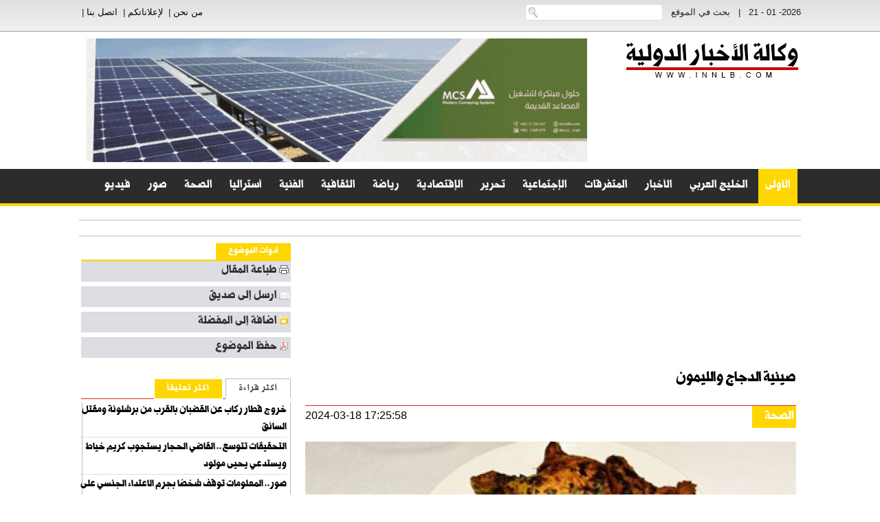

--- FILE ---
content_type: text/html; charset=UTF-8
request_url: https://www.innlb.com/news/article/1057945/
body_size: 12739
content:
<!DOCTYPE HTML PUBLIC "-//W3C//DTD HTML 4.01 Transitional//EN" "http://www.w3.org/TR/html4/loose.dtd">
<html xmlns:fb="http://ogp.me/ns/fb#">

<head>
<title>صينية الدجاج والليمون | وكالة الأخبار الدولية </title>
<meta content="text/html; charset=utf-8" http-equiv="Content-Type" />
<meta content="public" http-equiv="Cache-control">
<meta content="المقادير٭ 1200 غرام دجاج مغسول ومقطع4 ليترات ماء ساخن٭ 3 حبة بطاطس متوسطة مقطعة حلقات٭ 4 فصوص ثوم مدقوقنصف كوب زيت زيتون٭ نصف كوب عصير ليمون٭" name="description">
<meta content="كوب,المقادير,فصوص,حسب,ملح,ليمون,عصير,نصف" name="keywords">
<meta name="viewport" content="width=device-width, initial-scale=1">

<!-- FACEBOOK -->
		<meta property="og:image" content=":https://www.innlb.com/uploads/772-5505912ee7.jpg"/>
		<meta property="og:title" content="صينية الدجاج والليمون " />
	<meta property="og:url" content="://www.innlb.com/news/article/1057945/"/>
	<meta property="og:description" content="المقادير٭ 1200 غرام دجاج مغسول ومقطع4 ليترات ماء ساخن٭ 3 حبة بطاطس متوسطة مقطعة حلقات٭ 4 فصوص ثوم مدقوقنصف كوب زيت زيتون٭ نصف كوب عصير ليمون٭" />
	<meta property="og:type" content="article" />
	<meta property="og:site_name" content="" />
<!-- FACEBOOK -->

<!-- TWITTER -->
	<meta property="twitter:account_id" content="XXXX" />
	<meta name="twitter:card" content="summary" />
	<meta name="twitter:url" content=":" />
	<meta name="twitter:title" content="صينية الدجاج والليمون" />
	<meta name="twitter:image" content=":templates/innlebanon/images/logo.png" />
	<meta name="twitter:image:width" content="238" />
	<meta name="twitter:image:height" content="133" />
<!-- TWITTER -->




		<base href="https://www.innlb.com/" />

				<meta property="og:image" content="http://www.innlb.com/uploads/772-5505912ee7.jpg"/>
		

		<meta property="og:title" content="صينية الدجاج والليمون " />
		<meta property="og:url" content="http://www.innlb.com/news/article/1057945/"/>
		<meta property="og:description" content="المقادير٭ 1200 غرام دجاج مغسول ومقطع4 ليترات ماء ساخن٭ 3 حبة بطاطس متوسطة مقطعة حلقات٭ 4 فصوص ثوم مدقوقنصف كوب زيت زيتون٭ نصف كوب عصير ليمون٭" />

		<link rel="shortcut icon" href="templates/innlebanon/images/favicon.ico" type="image/x-icon" />
		<link rel="icon" href="templates/innlebanon/images/favicon.ico" type="image/x-icon">
		<link type="text/css" rel="stylesheet" href="templates/innlebanon/css/skeleton/normalize.css" />
		<link type="text/css" rel="stylesheet" href="templates/innlebanon/css/skeleton/skeleton.css" />

		<link type="text/css" rel="stylesheet" href="templates/innlebanon/css/custom.css" />
		<link type="text/css" rel="stylesheet" href="templates/innlebanon/css/fonts.css" />
		<link type="text/css" rel="stylesheet" href="templates/innlebanon/css/weather.css" />
		<link type="text/css" rel="stylesheet" href="templates/innlebanon/css/paging/10.css" />
		<link type="text/css" rel="stylesheet" href="templates/innlebanon/css/article.css" />
		<link type="text/css" rel="stylesheet" href="templates/innlebanon/css/notification.css" />
		<link type="text/css" rel="stylesheet" href="templates/innlebanon/lib/bxslider/jquery.bxslider.css" />
		<link rel="stylesheet" type="text/css" href="templates/innlebanon/css/navmenu.css" media="all" />
		
		
		<script src="templates/innlebanon/js/jquery.min.js"></script>
		<script type="text/javascript" src="templates/innlebanon/lib/bxslider/jquery.bxslider.min.js"></script>
		<script type="text/javascript" src="templates/innlebanon/js/funcs.js"></script>
		<script type="text/javascript" src="templates/innlebanon/js/custom.js"></script>
		<script type="text/javascript" src="templates/innlebanon/js/rotator.js"></script>


									
		<style>
		.navbar {
			background: #2C2C2C none repeat scroll 0% 0%;
			border-bottom:4px solid #FFD700;
		}
		.blocktitle {
		    background-color: #FFD700;
		}
		
		.underline {
		    color: #FFD700;
		}
				
		.newblockcontents {
    		border-top: 2px solid #FFD700;
		}
		
    		.blocktitlesmall {
    		background-color: #FFD700;
		}
		

		ul.tabs li.selected a {
		        border-right: 3px solid #FFD700 !important;
		}
		
		
		#nav .active {
    		background: #FFD700 !important;
		}
		
		ul.tab-nav li a.tabb {
			background-color: #FFD700 !important;
		}
		ul.tab-nav li a.active.tabb {
			background-color: #FFFFFF !important;
		}
		</style>



		
<!-- skeleton-tabs -->		
		  <script src="templates/innlebanon/css/skeleton/skeleton-tabs/skeleton-tabs.js" type="text/javascript"></script>
		  <link href="templates/innlebanon/css/skeleton/skeleton-tabs/skeleton-tabs.css" type="text/css" rel="stylesheet"/>
<!-- skeleton-tabs -->		


<!-- jCarousel -->
		<!-- jCarousel library-->
		<script type="text/javascript" src="templates/innlebanon/lib/jcarousel/js/jquery.jcarousel.min.js"></script>
		<script type="text/javascript" src="templates/innlebanon/lib/jcarousel/js/jcarousel.responsive.js"></script>
		<!-- jCarousel skin stylesheet-->
		<link rel="stylesheet" type="text/css" href="templates/innlebanon/lib/jcarousel/css/jcarousel.responsive.css" />
			
	<script language="javascript">
		$('.jcarousel').jcarousel({
		    rtl: true
		});
		$('.jcarousel2').jcarousel({
		    rtl: true
		});
	</script>
			
<!-- jCarousel -->


		<!-------ncode imageresizer ---->
		  <script src="templates/innlebanon/lib/ncode-image-resizer/js/ncode_imageresizer.js?v=1.0.1"></script>
		  <script src="templates/innlebanon/lib/ncode-image-resizer/js/tinybox.js?v=1.0"></script>
		  <link rel="stylesheet" href="templates/innlebanon/lib/ncode-image-resizer/css/style.css" type="text/css"/>
		  <script type="text/javascript">
			NcodeImageResizer.MODE = 'tinybox'//tinybox|enlarge;
			NcodeImageResizer.MAXWIDTH = '570';
			NcodeImageResizer.MAXHEIGHT = '';
			NcodeImageResizer.BBURL = 'images/uyari.gif';
			var vbphrase=new Array;
			vbphrase['ncode_imageresizer_warning_small'] = 'انقر هلى هذا الشريط لعرض الصورة كاملة';
				vbphrase['ncode_imageresizer_warning_filesize'] = 'هذه الصورة تم تصغيرها.لعرض الصورة كاملة انقر على هذا الشريط,. المقاس الأصلي للصورة هو %1$sx%2$spx و بحجم %3$sKB.';
				vbphrase['ncode_imageresizer_warning_no_filesize'] = 'هذه الصورة تم تصغيرها.لعرض الصورة كاملة انقر على هذا الشريط,. المقاس الأصلي للصورة هو %1$sx%2$spx.';
			vbphrase['ncode_imageresizer_warning_fullsize'] = 'انقر على الشريط لعرض الصورة مصغرة';
		</script>
		<!-------ncode imageresizer ---->

<!-- TinyNav -->
<script src="templates/innlebanon/lib/TinyNav/tinynav.min.js"></script>
		
<script type="text/javascript">

      // TinyNav.js 1
      $('#nav').tinyNav({
        active: 'selected',
        indent: '→',
        label: 'Menu'
      });
      
</script>
<!-- TinyNav -->
		
		
<!-- Global site tag (gtag.js) - Google Analytics -->
<script async src="https://www.googletagmanager.com/gtag/js?id=UA-54060544-1"></script>
<script>
  window.dataLayer = window.dataLayer || [];
  function gtag(){dataLayer.push(arguments);}
  gtag('js', new Date());

  gtag('config', 'UA-54060544-1');
</script>
		
</head>

<!--body style='-moz-user-select: none; -webkit-user-select: none; -ms-user-select:none; user-select:none;' 
 unselectable='on'
 onselectstart='return false;' 
 onmousedown='return false;'-->
<body>

<div class="ad-right">
	    <script async src="https://pagead2.googlesyndication.com/pagead/js/adsbygoogle.js?client=ca-pub-6976783270899279"
     crossorigin="anonymous"></script>
<!-- 160X900 -->
<ins class="adsbygoogle"
     style="display:inline-block;width:160px;height:900px"
     data-ad-client="ca-pub-6976783270899279"
     data-ad-slot="6331873585"></ins>
<script>
     (adsbygoogle = window.adsbygoogle || []).push({});
</script>
</div>

<div id="fb-root"></div>
<div class="layout topbar">
	<div class="container">
	      <div class="row">
		        <div class="six columns" style="line-height:35px;">
			          <form class="colfrm" name="frmsearch" method="get" action="news/search/" style="margin:0px">
						<span id='sdatetime'>
						2026- 01 - 21
						</span>
			            &nbsp;&nbsp;<span>|</span>&nbsp;&nbsp;
			            بحث في الموقع&nbsp;&nbsp;
			            <input class="search" type="text" name="q" id="q">
			          </form>
		        </div>
		        <div class="six columns" style="float:left;text-align:left;line-height:35px;"> &nbsp; 
		        		<a href="page/about">من نحن</a>&nbsp;|&nbsp; 
		        		<a href="page/4">لإعلاناتكم</a>&nbsp;|&nbsp; 
		        		<a href="contactus">اتصل بنا</a>&nbsp;|&nbsp; 
		        </div>
	      </div>
	</div>
</div>



<div class="container">
<div style="height:10px;"></div>
	<div class="row">
		  	<div class="two columns">
		    			    	<a href="/"><img src="uploads/02e83995d8ad529df438eecb.png" /></a>
		    			    </div>
		    <div class="ten columns" align="left" id="topbanner">

		<a href=" #" target="_blank">
								<img border="0" src="https://www.innlb.com/uploads/advertising/3f311002450c5dde462a8c07.gif" width="728‏" height="‏90"></a>		
		    
		    </div>
		    
		    
	</div>
<div style="height:10px;"></div>
</div>



<div class="layout navbar">
<div class="container">
		<div class="row"> 
				<ul id="nav" class="" style="padding-right:0px">
					<li class="active"><a href="/">الأولى</a></li>
										<li title="الخليج العربي" class=""><a href="news/articles/14" >الخليج العربي </a>
</li>
<li title="الأخبار" class="dropdown menu-item-has-children"><a href="news/articles/28" class="dropdown-toggle" data-toggle="dropdown">الأخبار <span class="caret"></span></a>
<ul class="dropdown-menu sub-menu">
<li title="رمضانيات " class=><a href='news/articles/27'>رمضانيات </a>
</li><li title="المحلية" class='has-sub '><a href='news/articles/1'>المحلية &raquo</a>
<ul class=sub-menu>
<li title="البلديات" class=><a href='news/articles/25'>البلديات</a>
</li>
</ul>
</li><li title="الدولية" class=><a href='news/articles/2'>الدولية</a>
</li><li title="الأمنية" class='has-sub '><a href='news/articles/4'>الأمنية &raquo</a>
<ul class=sub-menu>
<li title="التحكم المروري" class=><a href='news/articles/26'>التحكم المروري</a>
</li>
</ul>
</li>
</ul>
</li>
<li title="المتفرقات" class=""><a href="news/articles/3" >المتفرقات </a>
</li>
<li title="الإجتماعية" class=""><a href="news/articles/5" >الإجتماعية </a>
</li>
<li title="تحرير" class="dropdown menu-item-has-children"><a href="news/articles/21" class="dropdown-toggle" data-toggle="dropdown">تحرير <span class="caret"></span></a>
<ul class="dropdown-menu sub-menu">
<li title="المقالات" class=><a href='news/articles/7'>المقالات</a>
</li><li title="المقابلات" class=><a href='news/articles/8'>المقابلات</a>
</li><li title="التحقيقات" class=><a href='news/articles/9'>التحقيقات</a>
</li><li title="طلع الضو" class=><a href='news/articles/18'>طلع الضو</a>
</li>
</ul>
</li>
<li title="الإقتصادية" class=""><a href="news/articles/6" >الإقتصادية </a>
</li>
<li title="رياضة" class=""><a href="news/articles/12" >رياضة </a>
</li>
<li title="الثقافية" class=""><a href="news/articles/10" >الثقافية </a>
</li>
<li title="الفنية" class=""><a href="news/articles/11" >الفنية </a>
</li>
<li title="أستراليا" class=""><a href="news/articles/24" >أستراليا </a>
</li>
<li title="الصحة" class=""><a href="news/articles/13" >الصحة </a>
</li>
		
					<li><a href="photo">صور </a></li>
					<li><a href="video">فيديو </a></li>
		        </ul>
		</div>
</div>
</div>



<div style="height:20px;"></div>


 


<div class="container">
		<div class="row">  
      <marquee scrolldelay="125" direction="right" onmouseover="this.stop();" onmouseout="this.start();" style="border-top: 1px solid #C0C0C0; border-bottom: 1px solid #C0C0C0;">


      <img src="templates/innlebanon/images/logo_s.png" width="15" height="15" alt="logo"> 
      <a href="https://www.innlb.com/news/article/1165903">عناوين الصحف</a> 

      <img src="templates/innlebanon/images/logo_s.png" width="15" height="15" alt="logo"> 
      <a href="https://www.innlb.com/news/article/1165902">أسرار الصحف</a> 

      <img src="templates/innlebanon/images/logo_s.png" width="15" height="15" alt="logo"> 
      <a href="https://www.innlb.com/news/article/1165891">الجيش الأمريكي يحتجز ناقلة أخرى مرتبطة بفنزويلا في البحر الكاريبي</a> 

      <img src="templates/innlebanon/images/logo_s.png" width="15" height="15" alt="logo"> 
      <a href="https://www.innlb.com/news/article/1165890">خروج قطار ركاب عن القضبان بالقرب من برشلونة ومقتل السائق</a> 

      <img src="templates/innlebanon/images/logo_s.png" width="15" height="15" alt="logo"> 
      <a href="https://www.innlb.com/news/article/1165886">رسالة عسكرية إلى طهران: حاملة الطائرات "أبراهام لنكولن" تتجه إلى بحر العرب</a> 

      <img src="templates/innlebanon/images/logo_s.png" width="15" height="15" alt="logo"> 
      <a href="https://www.innlb.com/news/article/1165885">غروسي يحذّر إيران: لا يمكن أن يستمر الغموض بشأن اليورانيوم عالي التخصيب إلى الأبد</a> 

      <img src="templates/innlebanon/images/logo_s.png" width="15" height="15" alt="logo"> 
      <a href="https://www.innlb.com/news/article/1165884">الرئيس الإسرائيلي ينتقد تغييب نتنياهو وغالانت عن المحافل الدولية بسبب مذكرتي اعتقال</a> 

      <img src="templates/innlebanon/images/logo_s.png" width="15" height="15" alt="logo"> 
      <a href="https://www.innlb.com/news/article/1165883">ترامب: أحمد الشرع رجل قوي ويعمل بجد</a> 
	
      

      </marquee>
		</div>		
</div>		




<head>
<meta http-equiv="Content-Type" content="text/html; charset=utf-8">
</head>

<div class="container">
		<div class="row"> 
		
		<div class="eight columns" style="max-width:728px;"> 


<div class="container">
		<div class="row ads728"> 
		<script async src="https://pagead2.googlesyndication.com/pagead/js/adsbygoogle.js?client=ca-pub-6976783270899279"
     crossorigin="anonymous"></script>
<!-- 728X180 -->
<ins class="adsbygoogle"
     style="display:inline-block;width:728px;height:180px"
     data-ad-client="ca-pub-6976783270899279"
     data-ad-slot="2061456082"></ins>
<script>
     (adsbygoogle = window.adsbygoogle || []).push({});
</script>		
		</div>

		<div class="row NewsTitleBig" style="padding-top:10px;padding-bottom:10px;">
			<h5>صينية الدجاج والليمون</h5>
			<div class="underline"></div>
			<ul class="breadcrumb blocktitle "><li><a href="news/articles/13">الصحة</a></li></ul>
			<div style="float:left;direction:ltr;" class="blockdate">2024-03-18 17:25:58</div>
		</div>
<div style="height:10px;"></div>

				<div class="row">							
			<div class="image" style="line-height: 30px;position: relative;max-width: 728px;">
			<img border="0" src="CustomImage/get/728/380/772-5505912ee7.jpg" width="728" height="380" class="respoimage">        
			      			</div>  
		</div>
		  
		
		<div class="row" style="text-align: justify;font-size: 13pt;font-family: Arial;">
				<br>
				
				<img onload="NcodeImageResizer.createOn(this);" alt="صينية الدجاج والليمون" src="https://media.alanba.com.kw/articlefiles/2024/03/1229483-2.jpg?crop=(0,24,450,300)&cropxunits=450&cropyunits=300&height=233" /><br/>المقادير٭ 1200 غرام دجاج مغسول ومقطع4 ليترات ماء ساخن٭ 3 حبة بطاطس متوسطة مقطعة حلقات٭ 4 فصوص ثوم مدقوقنصف كوب زيت زيتون٭ نصف كوب عصير ليمون٭ ملح - حسب الرغبة٭

				</div><BR><br>


<script async src="https://pagead2.googlesyndication.com/pagead/js/adsbygoogle.js"></script>
<!-- responsive-img -->
<ins class="adsbygoogle"
     style="display:block"
     data-ad-client="ca-pub-7305592556042286"
     data-ad-slot="1921598056"
     data-ad-format="auto"
     data-full-width-responsive="true"></ins>
<script>
     (adsbygoogle = window.adsbygoogle || []).push({});
</script>



				<div align=left ><b>
					<h3><font color="#000080" class="NewsTitleSmall">وكالات</font></h3></b>
				</div>
					
					
				<br/><br/>
		</div>
				

		<div class="row">

<table style="border-collapse: collapse" width="100%">
			
			
<tr>
<td>
كلمات دلالية:&nbsp;


<a href="https://www.google.com/?#q=site:www.innlb.com+كوب" class="keyword" target="_blank">كوب</a>
<a href="https://www.google.com/?#q=site:www.innlb.com+المقادير" class="keyword" target="_blank">المقادير</a>
<a href="https://www.google.com/?#q=site:www.innlb.com+فصوص" class="keyword" target="_blank">فصوص</a>
<a href="https://www.google.com/?#q=site:www.innlb.com+حسب" class="keyword" target="_blank">حسب</a>
<a href="https://www.google.com/?#q=site:www.innlb.com+ملح" class="keyword" target="_blank">ملح</a>
<a href="https://www.google.com/?#q=site:www.innlb.com+ليمون" class="keyword" target="_blank">ليمون</a>
<a href="https://www.google.com/?#q=site:www.innlb.com+عصير" class="keyword" target="_blank">عصير</a>
<a href="https://www.google.com/?#q=site:www.innlb.com+نصف" class="keyword" target="_blank">نصف</a>
</td>

</tr>			
			
			
	
</table>

			
</div>

		<div class="row" align="center" style="height:90px;">				
					<!-- Go to www.addthis.com/dashboard to customize your tools -->
					<div class="addthis_sharing_toolbox" ></div>
		</div>


	<div class="row hide728">
		<head>
<meta http-equiv="Content-Type" content="text/html; charset=utf-8" />
</head>

<script language="javascript"> 
	function GetXmlHttpObject()
	{
		var xmlHttp=null;
		try
		  {
		  // Firefox, Opera 8.0+, Safari
		  xmlHttp=new XMLHttpRequest();
		  }
		catch (e)
		  {
		  // Internet Explorer
		  try
		    {
		    xmlHttp=new ActiveXObject("Msxml2.XMLHTTP");
		    }
		  catch (e)
		    {
		    xmlHttp=new ActiveXObject("Microsoft.XMLHTTP");
		    }
		  }
	return xmlHttp;
	}
 
/////////////////////////////////////////////////////////////////////////// 
 
function like(stra,strb){ 
 
		document.getElementById('like'+stra).innerHTML='<img src="images/like/like-black.png"> ';
		document.getElementById('dislike'+stra).innerHTML='<img src="images/like/dislike-black.png"> ';
		 
		var xmlHttp;
		xmlHttp=GetXmlHttpObject();
		var url="getLike";
		var url=url+"?t=a";
		var url=url+"&cid="+stra;
		var url=url+"&dis="+strb;
		url=url+"&sid="+Math.random();
		xmlHttp.onreadystatechange=stateChanged;
		xmlHttp.open("GET",url,true);
		xmlHttp.send(null);
		 
		function stateChanged(){
		if (xmlHttp.readyState==4)
		   { 
		 var x=xmlHttp.responseText;
			if (strb=='1'){
				document.getElementById('areatwo'+stra).innerHTML=x; 
			}else{
				document.getElementById('area'+stra).innerHTML=x;
			}
		 
		   }
		 
		}
		 
}
</script> 
 





<table border="0"  cellspacing="4" cellpadding="0" style="border-collapse: collapse; background-repeat:repeat-x; background-position-y:bottom" id="table26" bordercolor="#000000" width="100%" >
		<tr>
			<td dir="ltr">
			<div class="avert">
			 <b>ملاحظة :</b> نرجو ممن يرغب بإضافة تعليق، صياغته بلغة لائقة بعيدة عن القدح والذم والتحريض المختلف أو المسّ بالكرامات. إن كل ما ينشر من مقالات وأخبار ونشاطات وتعليقات، لا تعبر بأي شكل من الأشكال عن رأي الموقع الذي لا يتحمّل أي أعباء معنويّة أو ماديّة من جرّائها. 
			 </div>
			<br>
			</td>
			
		<tr>
			<td dir="ltr">
						
			<div id="fb-root"></div>
			<script>(function(d, s, id) {
			  var js, fjs = d.getElementsByTagName(s)[0];
			  if (d.getElementById(id)) return;
			  js = d.createElement(s); js.id = id;
			  js.src = "//connect.facebook.net/ar_AR/all.js#xfbml=1";
			  fjs.parentNode.insertBefore(js, fjs);
			}(document, 'script', 'facebook-jssdk'));
			</script>
			
			<div class="fb-comments" data-href="http://www.innlb.com/news/article/1057945/" data-width="728" data-num-posts="10"></div>
			
			</td>
		</tr>
		<tr>
			<td >
			
			<br>
			</td>
		</tr>
		<tr>
			<td >
			<table border="0" width="100%" cellpadding="0" style="border-collapse: collapse" id="table27">
							</table></td>
		</tr>
		<tr>
			<td style="padding:5px;">
				<div class="NewsTitleBig" style="text-align: right;">التعليقات</div>
				<p>لارسال تعليق يرجى تعبئة الحقول الإلزامية التالية</p>
		
			</td>
		</tr>	
		<tr>
			<td style="padding:5px;background:#DEDEDE;">
			<form method="POST" action="" id="comment_form" name="comment_form" style="border:1px solid #808080; margin:8px;padding:10px; ">
          <input type="hidden" id="formtoken" name="formtoken" value="" />
				<input type="hidden" name="id" id="id" value="1057945" >
				<input type="hidden" name="psubject" id="psubject" value="صينية الدجاج والليمون" >
				<input type="hidden" name="pmodule" id="pmodule" value="news" >
				<table border="0" width="100%" cellpadding="0" style="border-collapse: collapse;" id="table29" cellspacing="3">
					<tr>
						<td width="100%" colspan="2" >

						
						
						<ul  type="none" id="infobox"  style="list-style-type:none;visibility: hidden;">
													
						</ul>

						
						
						</td>
					</tr>
					<tr>
						<td width="17%" >
						<b>
						الاسم الكامل: <span lang="ar-sy" class="small">
						اختياري</span></b></td>
						<td width="17%">
						<b>
						*</b><b>الرسالة  : <span lang="ar-sy" class="small">
						مطلوب</span></b></td>
					</tr>
					<tr>
						<td >
						<p style="margin-top: 0; margin-bottom: 0">
						<input type="text" name="pname" id="pname" size="57" style="width:180px;" class="typetextbox"></td>
						<td width="17%" rowspan="7">
						<textarea rows="8" name="pcomment" id="pcomment" cols="48" style="width:380px;;height:180px" class="textarea"></textarea></td>
					</tr>
					<tr>
						<td width="17%" >
						<p  style="margin-top: 0; margin-bottom: 0"><b>
						&nbsp;البريد الالكتروني  : <span lang="ar-sy" class="small">
						اختياري</span></b></td>
					</tr>
					<tr>
						<td width="17%" >
						<input type="text" name="pemail" id="pemail" size="57" style="width:180px;;" class="typetextbox"></td>
					</tr>
					<tr>
						<td width="17%" >
						<p  style="margin-top: 0; margin-bottom: 0"><b>
						&nbsp;الدولة : <span lang="ar-sy" class="small">
						اختياري</span></b></td>
					</tr>
					<tr>
						<td width="17%" >
						<p style="margin-top: 0; margin-bottom: 0">
						<select  name="pcountry"  id="pcountry" style="width:190px;height:32px;;" class="typetextbox" >
						<option value="Afghanistan" >أفغانستان</option><option value="Albania" >ألبانيا</option><option value="Algeria" >الجزائر</option><option value="American Samoa" >جزر ساموا الأمريكية</option><option value="Andorra" >أندورا</option><option value="Angola" >أنغولا</option><option value="Anguilla" >أنغويلا</option><option value="Antarctica" >أنتاركتيكا</option><option value="Antigua and Barbuda" >أنتيغوا وبربودا</option><option value="Argentina" >الأرجنتين</option><option value="Armenia" >أرمينيا</option><option value="Aruba" >أروبا</option><option value="Australia" >أستراليا</option><option value="Austria" >النمسا</option><option value="Azerbaidjan" >أذربيجان</option><option value="Bahamas" >جزر البهاما</option><option value="Bahrain" >مملكة البحرين</option><option value="Bangladesh" >بنجلاديش</option><option value="Barbados" >باربادوس</option><option value="Belarus" >بيلاروس</option><option value="Belgium" >بلجيكا</option><option value="Belize" >بيليز</option><option value="Benin" >بنين</option><option value="Bermuda" >برمودا</option><option value="Bhutan" >بوتان</option><option value="Bolivia" >بوليفيا</option><option value="Bosnia-Herzegovina" >البوسنة والهرسك</option><option value="Botswana" >بوتسوانا</option><option value="Brazil" >البرازيل</option><option value="Brunei" >بروناي</option><option value="Bulgaria" >بلغاريا</option><option value="Burkina Faso" >بوركينا فاسو</option><option value="Burundi" >بوروندي</option><option value="Cambodia" >كامبوديا</option><option value="Cameroon" >الكاميرون</option><option value="Canada" >كندا</option><option value="Cape Verde" >الرأس الأخضر</option><option value="Cayman Islands" >جزر كايمان</option><option value="Central African Republic" >جمهورية أفريقيا الوسطى</option><option value="Chad" >تشاد</option><option value="Chile" >تشيلي</option><option value="China" >الصين</option><option value="Christmas Island" >جزيرة الكريسماس</option><option value="Cocos Islands" >جزر الكوكوس (كيلين)</option><option value="Colombia" >كولومبيا</option><option value="Congo" >الكونغو</option><option value="Cook Islands" >جزر كوك</option><option value="Costa Rica" >كوستاريكا</option><option value="Croatia" >كرواتيا</option><option value="Cuba" >كوريا</option><option value="Cyprus" >قبرص</option><option value="Czech Republic" >جمهورية التشيك</option><option value="Denmark" >الدانمارك</option><option value="Dominica" >دومينيكا</option><option value="Dominican Republic" >جمهورية الدومينيكان</option><option value="East Timor" >تيمور الشرقية (تيمور الشرقية)</option><option value="Ecuador" >إكوادور</option><option value="Egypt" >مصر</option><option value="El Salvador" >السلفادور</option><option value="Equatorial Guinea" >غينيا الاستوائية</option><option value="Eritrea" >إريتريا</option><option value="Estonia" >إستونيا</option><option value="Ethiopia" >إثيوبيا</option><option value="Falkland Islands" >جزر فوكلاند (أيزلاس مالفيناس)</option><option value="Faroe Islands" >جزر فايرو</option><option value="Fiji" >جزر فيجي</option><option value="Finland" >فنلندا</option><option value="France" >فرنسا</option><option value="French Guyana" >جيانا الفرنسية</option><option value="Gabon" >الجابون</option><option value="Gambia" >جامبيا</option><option value="Georgia" >جورجيا</option><option value="Germany" >ألمانيا</option><option value="Ghana" >غانا</option><option value="Gibraltar" >جبل طارق</option><option value="Greece" >اليونان</option><option value="Greenland" >جرينلاند</option><option value="Grenada" >غرينادا</option><option value="Guadeloupe" >جواديلوب</option><option value="Guam" >جوام</option><option value="Guatemala" >جواتيمالا</option><option value="Guinea" >غينيا</option><option value="Guinea Bissau" >غينيا بيساو</option><option value="Guyana" >جيانا</option><option value="Haiti" >هايتي</option><option value="Honduras" >هندوراس</option><option value="Hong Kong" >هونغ كونغ</option><option value="Iceland" >أيسلندا</option><option value="India" >الهند</option><option value="Indonesia" >إندونيسيا</option><option value="Iran" >إيران</option><option value="Iraq" >العراق</option><option value="Ireland" >أيرلندا</option><option value="Israel" >إسرائيل</option><option value="Italy" >إيطاليا</option><option value="Ivory Coast" >كوت ديفوار (ساحل العاج)</option><option value="Jamaica" >جامايكا</option><option value="Japan" >اليابان</option><option value="Jibuti" >جيبوتي</option><option value="Jordan" >الأردن</option><option value="Kazakhstan" >كازاخستان</option><option value="Kenya" >كينيا</option><option value="Kiribati" >كيريباتي</option><option value="Kuwait" >الكويت</option><option value="Kyrgyzstan" >قيرقيزستان</option><option value="Laos" >لاوس</option><option value="Latvia" >لاتفيا</option><option value="Lebanon" >لبنان</option><option value="Lesotho" >ليسوتو</option><option value="Liberia" >ليبيريا</option><option value="Libya" >ليبيا</option><option value="Liechtenstein" >لختنشتاين</option><option value="Lithuania" >ليتوانيا</option><option value="Luxembourg" >لوكسمبورج</option><option value="Macau" >ماكاو</option><option value="Macedonia" >مقدونيا</option><option value="Madagascar" >مدغشقر</option><option value="Malawi" >مالاوي</option><option value="Malaysia" >ماليزيا</option><option value="Maldives" >جزر المالديف</option><option value="Mali" >مالي</option><option value="Malta" >مالطا</option><option value="Marshall Islands" >جزر مارشال</option><option value="Martinique" >مارتينيك</option><option value="Mauritania" >موريتانيا</option><option value="Mauritius" >موريشيوس</option><option value="Mayotte" >مايوت</option><option value="Mexico " >المكسيك </option><option value="Micronesia" >ماكرونيزيا</option><option value="Moldavia" >مولدوفا</option><option value="Monaco" >موناكو</option><option value="Mongolia" >منغوليا</option><option value="Montserrat" >مونتسيرات</option><option value="Morocco" >المغرب</option><option value="Mozambique" >موزمبيق</option><option value="Myanmar" >ميانمار</option><option value="Namibia" >ناميبيا</option><option value="Nauru" >ناورو</option><option value="Nepal" >نيبال</option><option value="Netherlands" >هولندا</option><option value="Netherlands Antilles" >جزر الأنتيل الهولندية</option><option value="New Zealand" >نيوزيلندا</option><option value="Nicaragua" >نيكاراجوا</option><option value="Niger" >النيجر</option><option value="Nigeria" >نيجيريا</option><option value="Niue" >نيوا</option><option value="Norfolk Island" >جزيرة نورفوك</option><option value="Norway" >النرويج</option><option value="Oman" >عمان</option><option value="Pakistan" >باكستان</option><option value="Palau" >بالاو</option><option value="Palestine" >فلسطين</option><option value="Panama" >بنما</option><option value="Papua New Guinea" >بابوا-غينيا الجديدة</option><option value="Paraguay" >باراجواي</option><option value="Peru" >بيرو</option><option value="Philippines" >الفلبين</option><option value="Pitcairn Island" >جزر البتكارين</option><option value="Poland" >بولندا</option><option value="Polynesia" >بولينزيا الفرنسية</option><option value="Portugal" >البرتغال</option><option value="Puerto Rico" >بورتو ريكو</option><option value="Qatar" >قطر</option><option value="Reunion" >ريونيون</option><option value="Romania" >رومانيا</option><option value="Russian Federation" >روسيا</option><option value="Rwanda" >رواندا</option><option value="Saint Helena" >سانت هيلينا</option><option value="Saint Kitts and Nevis" >سانت كيتس ونيفيس</option><option value="Saint Lucia" >سانت لوشيا</option><option value="Saint Vincent" >سانت فينسنت وجرينادينز</option><option value="Samoa" >ساموا</option><option value="San Marino" >سان مارينو</option><option value="Saudi Arabia" >المملكة العربية السعودية</option><option value="Senegal" >السنغال</option><option value="Serbia" >صربيا</option><option value="Seychelles" >سيشل</option><option value="Sierra Leone" >سيراليون</option><option value="Singapore" >سنغافورة</option><option value="Slovak Republic" >سلوفاكيا</option><option value="Slovenia" >سلوفينيا</option><option value="Solomon Islands" >جزر سولومون</option><option value="Somalia" >الصومال</option><option value="South Africa" >جنوب أفريقيا</option><option value="Spain" >أسبانيا</option><option value="Sri Lanka" >سيريلانكا</option><option value="Suriname" >سورينام</option><option value="Swaziland" >سوازيلاند</option><option value="Sweden" >السويد</option><option value="Switzerland" >سويسرا</option><option value="Syria" selected>سوريا</option><option value="Tadjikistan" >طاجيكستان</option><option value="Taiwan" >تايوان</option><option value="Tanzania" >تنزانيا</option><option value="Thailand" >تايلاند</option><option value="Togo" >توجو</option><option value="Tokelau" >توكيلاو</option><option value="Tonga" >تونجا</option><option value="Trinidad and Tobago" >ترينيداد وتوباجو</option><option value="Tunisia" >تونس</option><option value="Turkey" >تركيا</option><option value="Turkmenistan" >تركمانستان</option><option value="Tuvalu" >توفالو</option><option value="Uganda" >أوغندا</option><option value="Ukraine" >أوكرانيا</option><option value="United Arab Emirates" >الإمارات العربية المتحدة</option><option value="United Kingdom" >المملكة المتحدة</option><option value="United States" >الولايات المتحدة</option><option value="Uruguay" >أوروجواي</option><option value="Uzbekistan" >أوزبكستان</option><option value="Vanuatu" >فانواتو</option><option value="Vatican City State" >دولة الفاتيكان</option><option value="Venezuela" >فنزويلا</option><option value="Vietnam" >فيتنام</option><option value="Virgin Islands British" >جزر العذراء البريطانية</option><option value="Virgin Islands USA" >جزر العذراء، الولايات المتحدة </option><option value="Wallis and Futuna Islands" >واليس وفوتونا</option><option value="Yemen" >اليمن</option><option value="Zambia" >زامبيا</option><option value="Zimbabwe" >زيمبابوي</option>

						</select> </td>
					</tr>
					<tr>
						<td width="17%" >
						<p  style="margin-top: 0; margin-bottom: 0"><b>
						&nbsp;عنوان الرسالة :
						<span lang="ar-sy" class="small">اختياري</span></b></td>
					</tr>
					<tr>
						<td width="17%" >
						<p style="margin-top: 0; margin-bottom: 0">
						<input type="text" name="ptitle" id="ptitle" size="57" style="width:180px;;" class="typetextbox"></td>
					</tr>
					<tr>
						<td width="17%">
						&nbsp;</td>
						<td width="17%">
																	
						</td>
					</tr>
					<tr>
						<td width="34%" colspan="2">
						<input type="submit" value="ارسل " name="add_comment" class="button">
						<input type="reset" value="افراغ " name="B2" class="button">
						</td>
					</tr>
					</table>
					
			</form>
			
			</td>
		</tr>
	</table>		<br>
		<br>
		<br>
	</div>




</div>

		<div class="four columns"> 
		<head>
<meta http-equiv="Content-Type" content="text/html; charset=utf-8">
</head>




<div class="container">
<div style="height:10px;"></div>
		<div class="row"> 

        <div class="section Blogs test another_writers clearfix" style="margin-bottom: 3px;">
                <div  class="blocktitlesmall fright" >أدوات الموضوع</div>
					<div class="newblockcontents" >
				            <a class="right block clearfix" href="javascript:void(0)" onclick="window.open('news/PrinterFriendlyVersion/1057945' ,'PrinterFriendlyVersion','height=650,width=600,top=10,left=50,scrollbars=yes,resizable=1')"><img class="right" src="templates/innlebanon/images/ico-print.gif" />طباعة المقال</a>
				            <a class="right block clearfix" href="news/TellFriend/1057945" ><img class="right" src="templates/innlebanon/images/ico-mail.gif" />ارسل إلى صديق</a>
				            <a class="right block clearfix" href="javascript:void(0)" onclick="window.external.AddFavorite('https://www.innlb.com//https://www.innlb.com/news/article/1057945','');"><img class="right" src="templates/innlebanon/images/ico-fav.gif" />اضافة إلى المفضلة</a>
				            <a class="right block clearfix" href="news/getPdf/1057945" ><img class="right" src="templates/innlebanon/images/ico-pdf.gif" />حفظ الموضوع</a>
					</div>
		</div>

</div>
<div style="height:10px;"></div>

		<div class="row"> 
<div style=" margin: 0 auto; ">
        <ul class="tab-nav" style="margin-bottom: 0px;">
            <li><a href="#view1" class="NewsTitleSmall tabb active">أكثر قراءة</a></li>
            <li><a href="#view2" class="NewsTitleSmall tabb ">أكثر تعليقاً</a></li>
        </ul>
        <div class="tab-content">
            <div class="tab-pane active"  id="view1" >

            <div class=" clearfix" style="width:100%;margin:5px;">
									<div class="blockreadmore " >
                            <a class="title right text" href="https://www.innlb.com/news/article/1165890" style="padding-top:10px;">خروج قطار ركاب عن القضبان بالقرب من برشلونة ومقتل السائق</a>
                        	<!--<span class="date left"> 2026-01-21 01:52:28</span>-->
                    </div>
                    
									<div class="blockreadmore " >
                            <a class="title right text" href="https://www.innlb.com/news/article/1165861" style="padding-top:10px;">التحقيقات تتوسع.. القاضي الحجار يستجوب كريم خياط ويستدعي يحيى مولود</a>
                        	<!--<span class="date left"> 2026-01-20 21:22:58</span>-->
                    </div>
                    
									<div class="blockreadmore " >
                            <a class="title right text" href="https://www.innlb.com/news/article/1165878" style="padding-top:10px;">صور.. المعلومات توقف شخصًا بجرم الاعتداء الجنسي على ابنته القاصر!</a>
                        	<!--<span class="date left"> 2026-01-20 23:33:29</span>-->
                    </div>
                    
									<div class="blockreadmore " >
                            <a class="title right text" href="https://www.innlb.com/news/article/1165851" style="padding-top:10px;">"ملجأ في أدغال مليئة بالوحوش".. هكذا يُدار التفاوض مع إسرائيل</a>
                        	<!--<span class="date left"> 2026-01-20 20:24:01</span>-->
                    </div>
                    
									<div class="blockreadmore " >
                            <a class="title right text" href="https://www.innlb.com/news/article/1165885" style="padding-top:10px;">غروسي يحذّر إيران: لا يمكن أن يستمر الغموض بشأن اليورانيوم عالي التخصيب إلى الأبد</a>
                        	<!--<span class="date left"> 2026-01-21 00:30:47</span>-->
                    </div>
                    
									<div class="blockreadmore " >
                            <a class="title right text" href="https://www.innlb.com/news/article/1165853" style="padding-top:10px;">"وحشٌ" داخل منزل يعتدي جنسيّاً على ابنته</a>
                        	<!--<span class="date left"> 2026-01-20 20:01:01</span>-->
                    </div>
                    
									<div class="blockreadmore " >
                            <a class="title right text" href="https://www.innlb.com/news/article/1165859" style="padding-top:10px;">البيت الأبيض: نراقب بقلق بالغ التطورات في سوريا</a>
                        	<!--<span class="date left"> 2026-01-20 20:42:59</span>-->
                    </div>
                    
									<div class="blockreadmore " >
                            <a class="title right text" href="https://www.innlb.com/news/article/1165860" style="padding-top:10px;">بالصور: منسى يجول في معرض الدوحة الدولي للدفاع البحري</a>
                        	<!--<span class="date left"> 2026-01-20 20:42:19</span>-->
                    </div>
                    
								</div>
            </div>
            <div class="tab-pane"  id="view2" >
            <div class=" clearfix" style="width:100%;margin:5px;">
										<div class="blockreadmore " >
                            <a class="title right text" href="https://www.innlb.com/news/article" style="padding-top:10px;"></a>
                        	<!--<span class="date left"> 2026-01-20 20:42:19</span>-->
                    </div>
										<div class="blockreadmore " >
                            <a class="title right text" href="https://www.innlb.com/news/article" style="padding-top:10px;"></a>
                        	<!--<span class="date left"> 2026-01-20 20:42:19</span>-->
                    </div>
										<div class="blockreadmore " >
                            <a class="title right text" href="https://www.innlb.com/news/article" style="padding-top:10px;"></a>
                        	<!--<span class="date left"> 2026-01-20 20:42:19</span>-->
                    </div>
										<div class="blockreadmore " >
                            <a class="title right text" href="https://www.innlb.com/news/article" style="padding-top:10px;"></a>
                        	<!--<span class="date left"> 2026-01-20 20:42:19</span>-->
                    </div>
										<div class="blockreadmore " >
                            <a class="title right text" href="https://www.innlb.com/news/article" style="padding-top:10px;"></a>
                        	<!--<span class="date left"> 2026-01-20 20:42:19</span>-->
                    </div>
										<div class="blockreadmore " >
                            <a class="title right text" href="https://www.innlb.com/news/article" style="padding-top:10px;"></a>
                        	<!--<span class="date left"> 2026-01-20 20:42:19</span>-->
                    </div>
										<div class="blockreadmore " >
                            <a class="title right text" href="https://www.innlb.com/news/article" style="padding-top:10px;"></a>
                        	<!--<span class="date left"> 2026-01-20 20:42:19</span>-->
                    </div>
										<div class="blockreadmore " >
                            <a class="title right text" href="https://www.innlb.com/news/article" style="padding-top:10px;"></a>
                        	<!--<span class="date left"> 2026-01-20 20:42:19</span>-->
                    </div>
									</div>
            </div>




        </div>
    </div>
		
		</div>

<div style="height:10px;"></div>

		<div class="row"> 

<div class="newblock">
<div class="blocktitlesmall fright" >اقرأ أيضاً...</div>
<div class="newblockcontents" >

<ul class="square" style="list-style:none;padding:0px">
		<li><div class="blockreadmore " ><a href="https://www.innlb.com/news/article/1162927">"الصحة": هذه حصيلة الغارة في بلدة بريقع </a></div></li>
		<li><div class="blockreadmore " ><a href="https://www.innlb.com/news/article/1162924">إقرار موازنة "الصحة".. وهذا ما شملته </a></div></li>
		<li><div class="blockreadmore " ><a href="https://www.innlb.com/news/article/1159169">الصحة العالمية: 114 قتيلا في الضربات على روضة أطفال ومستشفى في السودان الخميس </a></div></li>
		<li><div class="blockreadmore " ><a href="https://www.innlb.com/news/article/1157896">وزير الصحة: الحقبة الجديدة في علم الأورام بدأت </a></div></li>

</ul>

</div>						
</div>
		
		</div>

		<div class="row"> 
		
		
	    <a href=" #" target="_blank">
								<img border="0" src="https://www.innlb.com/uploads/advertising/2a34e589e0c36b384bea166c.gif" width="250" height="250"></a>		
		
		
		
		</div>


</div>

		</div>


</div><!-- row -->
</div><!-- container -->
<head>
<meta http-equiv="Content-Type" content="text/html; charset=utf-8" />
</head>


<div class="ad-left hide728">
	    <script async src="https://pagead2.googlesyndication.com/pagead/js/adsbygoogle.js?client=ca-pub-6976783270899279"
     crossorigin="anonymous"></script>
<!-- 160X900 -->
<ins class="adsbygoogle"
     style="display:inline-block;width:160px;height:900px"
     data-ad-client="ca-pub-6976783270899279"
     data-ad-slot="6331873585"></ins>
<script>
     (adsbygoogle = window.adsbygoogle || []).push({});
</script>
</div>



<div class="layout footbar">
			<div class="container" style="line-height:30px;font-weight:bold;">
			    <div class="row" align="left">
			      <font color="#D8271F">INN </font ><font color="#FFFFFF">LEBANON</font>
				</div>
				<div style="height:5px;border-bottom:#656565 1px solid;"></div>

			</div>
			
			
	<div class="container">
<div style="height:10px;"></div>
	      <div class="row">
			
		  	<div class="four columns">
					
	        <div class="join_us text"></div>
	            <p class="white NewsTitleSmall">اشترك و أضف بريك لتلقي الأخبار</p>
	            <div class="join_form fright">
				<form method="POST" action="" id="emailform">
          <input type="hidden" id="formtoken" name="formtoken" value="" />
	                    <input type="text" class="typetextbox fright" name="pemail" id="nl_email" value="" style="width:180px;" />
	            <div class="clearfix"></div>
	                    <div class="row" dir="rtl">
							<input type="radio" name="subscribe" id="subscribe" value="1" checked>
							<label for="subscribe" style="color:#FFFFFF;display:inline;">اشتراك</label>
							
							<input type="radio" name="subscribe" id="unsubscribe" value="0">
							<label for="unsubscribe" style="color:#FFFFFF;display:inline;">الغاء الأشتراك</label>
	                    </div>
	                    
				<p>
	                    <input type="submit" value="اشترك" class="button fright" />
	            </p>
					<div id="nl_msg" style="color:#FFFFFF;"></div>
	                </form>
	            </div>


				</div>
				
		  		<div class="four columns" style="border-right:1px solid #656565; vertical-align:top;padding-right:20px;padding-top:20px;">
					<div class="white NewsTitleSmall">تواصلو معنا</div>
					<ul class="white">
					
			
						<li><a href="mailto:info@innlebanon.com" class="white NewsTitle">info@innlebanon.com</a></li>
						<li><a href="mailto:adv@innlebanon.com" class="white NewsTitle">adv@innlebanon.com</a></li>
						<li><a href="mailto:jobs@innlebanon.com" class="white NewsTitle">jobs@innlebanon.com</a></li>
						<li><a href="mailto:makalat@innlebanon.com" class="white NewsTitle">makalat@innlebanon.com</a></li>
					</ul>
				</div>
					
				<div class="four columns" style="vertical-align:top;padding-top:20px;">
					<div class="white NewsTitleSmall">تابعونا على مواقع التواصل الاجتماعية</div>
					
                                <div class="block_flickr_footer">
                                	<ul>
                                        <li><a href="http://www.facebook.com.com/INNLB" target="_blank"><img src="templates/innlebanon/images/icons/icon_facebook.png" alt=""></a></li>
                                        <li><a href="http://www.twitter.com/@innlebanon" target="_blank"><img src="templates/innlebanon/images/icons/icon_twitter.png" alt=""></a></li>
                                        <li><a href="http://www.youtube.com/user/innlebanonnews" target="_blank"><img src="templates/innlebanon/images/icons/icon_youtube.png" alt=""></a></li>
                                        <li><a href="rsshelp"><img src="templates/innlebanon/images/icons/icon_rss.png" alt=""></a></li>
                                        <li><a href="" target="_blank"><img src="templates/innlebanon/images/icons/icon_apple.png" alt=""></a></li>
                                        <li><a href="" target="_blank"><img src="templates/innlebanon/images/icons/icon_play.png" alt=""></a></li>
                                        <li><a href="http://www.plus.google.com/+" target="_blank"><img src="templates/innlebanon/images/icons/icon_gplus.png" alt=""></a></li>
                                        <li><a href="http://www.linkedin.com/INNLB" target="_blank"><img src="templates/innlebanon/images/icons/icon_linkedin.png" alt=""></a></li>
                                    </ul>
                                    
                                        <div class="clearfix"></div>
                                </div>
					</div>
					
				</div>
</div>	

			
	<div class="container">
	    <div class="row">
					<div style="height:5px;border-bottom:#656565 1px solid;"></div>
					<div align="left" style="color:#FFFFFF;"> INN LEBAANON ALL RIGHTS RESERVED 2026</div>
		</div>
					
	</div>



	      </div>










<a href="#" class="go-top" title="Go Top"> <img src="templates/innlebanon/images/go-top.png" border="0" alt="top"> </a>

<div style="display:none;width:250px; height:250px;" id="extra_tools"> </div>



<!-- Go to www.addthis.com/dashboard to customize your tools -->
<script type="text/javascript" src="//s7.addthis.com/js/300/addthis_widget.js#pubid=ra-568e4a0a1e0d8429" async="async"></script>


<!-- Start Alexa Certify Javascript -->
<script type="text/javascript">
_atrk_opts = { atrk_acct:"Pg9Eh1aAod00wb", domain:"innlebanon.com",dynamic: true};
(function() { var as = document.createElement('script'); as.type = 'text/javascript'; as.async = true; as.src = "https://d31qbv1cthcecs.cloudfront.net/atrk.js"; var s = document.getElementsByTagName('script')[0];s.parentNode.insertBefore(as, s); })();
</script>
<noscript><img src="https://d5nxst8fruw4z.cloudfront.net/atrk.gif?account=Pg9Eh1aAod00wb" style="display:none" height="1" width="1" alt="" /></noscript>
<!-- End Alexa Certify Javascript -->  

	

</body>
</html>

--- FILE ---
content_type: text/html; charset=utf-8
request_url: https://www.google.com/recaptcha/api2/aframe
body_size: 249
content:
<!DOCTYPE HTML><html><head><meta http-equiv="content-type" content="text/html; charset=UTF-8"></head><body><script nonce="Mqfnvi2BFJpIcvJNMwkFAA">/** Anti-fraud and anti-abuse applications only. See google.com/recaptcha */ try{var clients={'sodar':'https://pagead2.googlesyndication.com/pagead/sodar?'};window.addEventListener("message",function(a){try{if(a.source===window.parent){var b=JSON.parse(a.data);var c=clients[b['id']];if(c){var d=document.createElement('img');d.src=c+b['params']+'&rc='+(localStorage.getItem("rc::a")?sessionStorage.getItem("rc::b"):"");window.document.body.appendChild(d);sessionStorage.setItem("rc::e",parseInt(sessionStorage.getItem("rc::e")||0)+1);localStorage.setItem("rc::h",'1768975860551');}}}catch(b){}});window.parent.postMessage("_grecaptcha_ready", "*");}catch(b){}</script></body></html>

--- FILE ---
content_type: text/css
request_url: https://www.innlb.com/templates/innlebanon/css/skeleton/skeleton.css
body_size: 12358
content:
/*
* Skeleton V2.0.4
* Copyright 2014, Dave Gamache
* www.getskeleton.com
* Free to use under the MIT license.
* http://www.opensource.org/licenses/mit-license.php
* 12/29/2014
*/


/* Table of contents
––––––––––––––––––––––––––––––––––––––––––––––––––
- Grid
- Base Styles
- Typography
- Links
- Buttons
- Forms
- Lists
- Code
- Tables
- Spacing
- Utilities
- Clearing
- Media Queries
*/


/* Grid
–––––––––––––––––––––––––––––––––––––––––––––––––– */
.container {
  position: relative;
  width: 100%;
  max-width: 1050px;
  margin: 0 auto;
  padding: 0 5px 0 5px;
  box-sizing: border-box; }
.column,
.columns {
  width: 100%;
  float: right;
  box-sizing: border-box; }

/* For devices larger than 400px */
@media (min-width: 400px) {
  .container {
    width: 98%;
    padding: 0; }
}

/* For devices larger than 550px */
@media (min-width: 550px) {
  .container {
    width: 98%; }
  .column,
  .columns {
    margin-right: 1%; }
  .column:first-child,
  .columns:first-child {
    margin-right: 0; }

  .one.column,
  .one.columns                    { width: 6.66666666667%; }
  .two.columns                    { width: 15.3333333333%; }
  .three.columns                  { width: 24%;            }
  .four.columns                   { width: 29.6666666667%; }
  .five.columns                   { width: 41.3333333333%; }
  .six.columns                    { width: 49%;            }
  .seven.columns                  { width: 58.6666666667%; }
  .eight.columns                  { width: 69.3333333333%; }
  .nine.columns                   { width: 76.0%;          }
  .ten.columns                    { width: 82.6666666667%; }
  .eleven.columns                 { width: 93.3333333333%; }
  .twelve.columns                 { width: 100%; margin-right: 0; }

  .one-third.column               { width: 32.6666666667%; }
  .two-thirds.column              { width: 65.3333333333%; }

  .one-half.column                { width: 48%; }

  /* Offsets */
  .offset-by-one.column,
  .offset-by-one.columns          { margin-right: 8.66666666667%; }
  .offset-by-two.column,
  .offset-by-two.columns          { margin-right: 17.3333333333%; }
  .offset-by-three.column,
  .offset-by-three.columns        { margin-right: 26%;            }
  .offset-by-four.column,
  .offset-by-four.columns         { margin-right: 34.6666666667%; }
  .offset-by-five.column,
  .offset-by-five.columns         { margin-right: 43.3333333333%; }
  .offset-by-six.column,
  .offset-by-six.columns          { margin-right: 52%;            }
  .offset-by-seven.column,
  .offset-by-seven.columns        { margin-right: 60.6666666667%; }
  .offset-by-eight.column,
  .offset-by-eight.columns        { margin-right: 69.3333333333%; }
  .offset-by-nine.column,
  .offset-by-nine.columns         { margin-right: 78.0%;          }
  .offset-by-ten.column,
  .offset-by-ten.columns          { margin-right: 86.6666666667%; }
  .offset-by-eleven.column,
  .offset-by-eleven.columns       { margin-right: 95.3333333333%; }

  .offset-by-one-third.column,
  .offset-by-one-third.columns    { margin-right: 34.6666666667%; }
  .offset-by-two-thirds.column,
  .offset-by-two-thirds.columns   { margin-right: 69.3333333333%; }

  .offset-by-one-half.column,
  .offset-by-one-half.columns     { margin-right: 52%; }

}


/* Base Styles
–––––––––––––––––––––––––––––––––––––––––––––––––– */
/* NOTE
html is set to 62.5% so that all the REM measurements throughout Skeleton
are based on 10px sizing. So basically 1.5rem = 15px :) */
html {
  font-size: 62.5%; }
body {
  font-size: 1.5em; /* currently ems cause chrome bug misinterpreting rems on body element */
  line-height: 1.6;
  font-weight: 400;
  font-family: "Raleway", "HelveticaNeue", "Helvetica Neue", Helvetica, Arial, sans-serif;
  color: #222; }


/* Typography
–––––––––––––––––––––––––––––––––––––––––––––––––– */
h1, h2, h3, h4, h5, h6 {
  margin-top: 0;
  margin-bottom: 2rem;
  font-weight: 300; }
h1 { font-size: 4.0rem; line-height: 1.2;  letter-spacing: -.1rem;}
h2 { font-size: 3.6rem; line-height: 1.25; letter-spacing: -.1rem; }
h3 { font-size: 3.0rem; line-height: 1.3;  letter-spacing: -.1rem; }
h4 { font-size: 2.4rem; line-height: 1.35; letter-spacing: -.08rem; }
h5 { font-size: 1.8rem; line-height: 1.5;  letter-spacing: -.05rem; }
h6 { font-size: 1.5rem; line-height: 1.6;  letter-spacing: 0; }

/* Larger than phablet */
@media (min-width: 550px) {
  h1 { font-size: 5.0rem; }
  h2 { font-size: 4.2rem; }
  h3 { font-size: 3.6rem; }
  h4 { font-size: 3.0rem; }
  h5 { font-size: 2.4rem; }
  h6 { font-size: 1.5rem; }
}

p {
  margin-top: 0; }


/* Links
–––––––––––––––––––––––––––––––––––––––––––––––––– */
a {
  color: #1EAEDB; }
a:hover {
  color: #0FA0CE; }


/* Buttons
–––––––––––––––––––––––––––––––––––––––––––––––––– */
.button,
button,
input[type="submit"],
input[type="reset"],
input[type="button"] {
  display: inline-block;
  height: 38px;
  padding: 0 30px;
  color: #FFFFFF; /*#555;*/
  text-align: center;
  font-size: 11px;
  font-weight: 600;
  line-height: 38px;
  letter-spacing: .1rem;
  text-transform: uppercase;
  text-decoration: none;
  white-space: nowrap;
  background-color: #000000;/*transparent;*/
  border-radius: 4px;
  border: 1px solid #bbb;
  cursor: pointer;
  box-sizing: border-box; }
.button:hover,
button:hover,
input[type="submit"]:hover,
input[type="reset"]:hover,
input[type="button"]:hover,
.button:focus,
button:focus,
input[type="submit"]:focus,
input[type="reset"]:focus,
input[type="button"]:focus {
  color: #333;
  border-color: #888;
  outline: 0; }
.button.button-primary,
button.button-primary,
input[type="submit"].button-primary,
input[type="reset"].button-primary,
input[type="button"].button-primary {
  color: #FFF;
  background-color: #33C3F0;
  border-color: #33C3F0; }
.button.button-primary:hover,
button.button-primary:hover,
input[type="submit"].button-primary:hover,
input[type="reset"].button-primary:hover,
input[type="button"].button-primary:hover,
.button.button-primary:focus,
button.button-primary:focus,
input[type="submit"].button-primary:focus,
input[type="reset"].button-primary:focus,
input[type="button"].button-primary:focus {
  color: #FFF;
  background-color: #1EAEDB;
  border-color: #1EAEDB; }


/* Forms
–––––––––––––––––––––––––––––––––––––––––––––––––– */
input[type="email"],
input[type="number"],
input[type="search"],
input[type="text"],
input[type="tel"],
input[type="url"],
input[type="password"],
textarea,
select {
  height: 38px;
  padding: 6px 10px; /* The 6px vertically centers text on FF, ignored by Webkit */
  background-color: #fff;
  border: 1px solid #D1D1D1;
  border-radius: 4px;
  box-shadow: none;
  box-sizing: border-box; }
/* Removes awkward default styles on some inputs for iOS */
input[type="email"],
input[type="number"],
input[type="search"],
input[type="text"],
input[type="tel"],
input[type="url"],
input[type="password"],
textarea {
  -webkit-appearance: none;
     -moz-appearance: none;
          appearance: none; }
textarea {
  min-height: 65px;
  padding-top: 6px;
  padding-bottom: 6px; }
input[type="email"]:focus,
input[type="number"]:focus,
input[type="search"]:focus,
input[type="text"]:focus,
input[type="tel"]:focus,
input[type="url"]:focus,
input[type="password"]:focus,
textarea:focus,
select:focus {
  border: 1px solid #33C3F0;
  outline: 0; }
label,
legend {
  display: block;
  margin-bottom: .5rem;
  font-weight: 600; }
fieldset {
  padding: 0;
  border-width: 0; }
input[type="checkbox"],
input[type="radio"] {
  display: inline; }
label > .label-body {
  display: inline-block;
  margin-right: .5rem;
  font-weight: normal; }


/* Lists
–––––––––––––––––––––––––––––––––––––––––––––––––– */


/* Code
–––––––––––––––––––––––––––––––––––––––––––––––––– */
code {
  padding: .2rem .5rem;
  margin: 0 .2rem;
  font-size: 90%;
  white-space: nowrap;
  background: #F1F1F1;
  border: 1px solid #E1E1E1;
  border-radius: 4px; }
pre > code {
  display: block;
  padding: 1rem 1.5rem;
  white-space: pre; }


/* Tables
–––––––––––––––––––––––––––––––––––––––––––––––––– */
th,
td {
  /*padding: 12px 15px;*/
  text-align: right;
  border-bottom: 1px solid #E1E1E1; }
th:first-child,
td:first-child {
  padding-right: 0; }
th:last-child,
td:last-child {
  padding-left: 0; }


/* Spacing
–––––––––––––––––––––––––––––––––––––––––––––––––– */
button,
.button {
  margin-bottom: 1rem; }
input,
textarea,
select,
fieldset {
  margin-bottom: 1.5rem; }
pre,
blockquote,
dl,
figure,
table,
p,
ul,
ol,
form {
  margin-bottom: 2.5rem; }


/* Utilities
–––––––––––––––––––––––––––––––––––––––––––––––––– */
.u-full-width {
  width: 100%;
  box-sizing: border-box; }
.u-max-full-width {
  max-width: 100%;
  box-sizing: border-box; }
.u-pull-right {
  float: right; }
.u-pull-left {
  float: left; }


/* Misc
–––––––––––––––––––––––––––––––––––––––––––––––––– */
hr {
  margin-top: 3rem;
  margin-bottom: 3.5rem;
  border-width: 0;
  border-top: 1px solid #E1E1E1; }


/* Clearing
–––––––––––––––––––––––––––––––––––––––––––––––––– */

/* Self Clearing Goodness */
.container:after,
.row:after,
.u-cf {
  content: "";
  display: table;
  clear: both; }



	.respoimage{
		width:100%;
		height:auto;/**/
	}



/* Media Queries
–––––––––––––––––––––––––––––––––––––––––––––––––– */
/*
Note: The best way to structure the use of media queries is to create the queries
near the relevant code. For example, if you wanted to change the styles for buttons
on small devices, paste the mobile query code up in the buttons section and style it
there.
*/

@media (max-width : 1200px) {
	.ad-right{
		display:none;
	}

	.ad-left{
		display:none;
	}

}
@media (max-width : 750px) {
}

@media (max-width : 1000px) {
	/*max-width:300px;*/
	/* Styles */
	.ads728{
		/*display:none;*/
	}
	.leftbar{
		width:100%;
	}
	.ads728 img{
		width:100%;
		height:auto;/**/
	}

	#topbanner{
		display:none;/**/
	}
	#sdatetime{
		display:none;/**/
	}
	.hide728{
		display:none;/**/
	}


}
	.ads728 img{
		width:100%;
		height:auto;/**/
	}


/* Larger than mobile */
@media (min-width: 400px) {	

}

/* Larger than phablet (also point when grid becomes active) */
@media (min-width: 550px) {	

}

/* Larger than tablet */
@media (min-width: 750px) {

}

/* Larger than desktop */
@media (min-width: 1000px) {

}

/* Larger than Desktop HD */
@media (min-width: 1200px) {

.ad-left{
	float:left;
	width:160px;
	height:600px;
	/*background:blue;
	margin-left:-170px;*/
	position:fixed;
    top:50px;
	left:0px;
    display:block;
	text-align:left;
}
.ad-right{
	float:right;
	width:160px;
	height:600px;
	/*background:red;
	margin-right:-170px;*/
	position:fixed;
    top:50px;
	right:0px;
    display:block;
}


}



/* styles for desktop */
.tinynav { display: none }
#nav .selected a { color: red }
   /* styles for mobile */
@media screen and (max-width: 600px) {
  .tinynav { display: block }
  #nav { display: none }
}



--- FILE ---
content_type: text/css
request_url: https://www.innlb.com/templates/innlebanon/css/custom.css
body_size: 22517
content:
/* Default styling here */

/* Little larger screen */
@media only screen and (min-width: 480px) {

}

/* Pads and larger phones */
@media only screen and (min-width: 600px) {

}

/* Larger pads */
@media only screen and (min-width: 768px) {

}

/* Horizontal pads and laptops */
@media only screen and (min-width: 992px) {

}

/* Really large screens */
@media only screen and (min-width: 1382px) {


}

/* 2X size (iPhone 4 etc) */
@media only screen and 
        (-webkit-min-device-pixel-ratio: 1.5), only screen and 
        (-o-min-device-pixel-ratio: 3/2), only screen and 
        (min-device-pixel-ratio: 1.5) {

}


















#container {
	width:1045px;
	margin:0 auto;
	padding:0;
}
.fullwidth{
	width:100%!important;
	margin:0 auto;
	padding:0;
}
.logo img{
	max-height:130px;
	width:auto;
}
.layout {
border:0;
border-collapse:collapse;
table-layout:fixed;
width:100%;
}

.bgwhite{
	background-color:#fff;
}
.layout td,.layout th {
padding:0;
}
.bhome{
	width:20px;
	height:20px;
	display:inline-block;
	float:right;
	background:url(../images/home.png);
}

.mytable{
border: 1px solid #333;
border-collapse:collapse;
width:100%;
}
.mytable,.mytable th,.mytable td
{
border: 1px solid #333;
}
.mytable th{
	text-align:center;
	font-size:18px;
	color:#fff;
	padding:8px;
	background:#666;
}
.mytable th,.mytable td{
	padding:4px;
}
.dsg td {
height:1px;
margin:0;
padding:0;
}

.topbar-cont {
height:46px;
position:relative;
}

.topbar {
background-image:url(../images/topbar.png)!important;
background-repeat:repeat-x;
border-bottom:1px solid #999;
}

.right_top span {
color:#999;
}

.right_top {
bottom:5px;
float:right;
height:32px;
margin-right:10px;
margin-top:12px;
position:relative;
width:550px;
}

.left_top {
bottom:5px;
color:#999;
height:35px;
left:0;
position:absolute;
text-align:left;
width:350px;
}

.left_top a {
-khtml-opacity:0.6;
-moz-opacity:0.6;
filter:alpha(opacity=60);
opacity:0.6;
font-size:12px;
font-weight:700;
margin:0;
padding:2px 3px;
text-decoration:none;
}

.padtxt {
padding:2px 10px;
}

.highlight {
background-color:#555;
color:#fff;
}

.left {
text-align:left;
}

.right {
text-align:right;
}

.center {
text-align:center;
}

.bar {
background:#fff;
margin-bottom:5px;
margin-top:5px;
padding:5px 0;
position:relative;
}

.nav {
border:none;
list-style:none;
margin:0;
padding:0;
}

.nav li > a {
font-size:16px;
margin:0;
padding:2px 3px;
text-decoration:none;
}

.nav > li a.active {
font-size:20px;
}

.nav > li a:hover {
background-color:transparent;
}

.nav > li {
display:inline;
}

.news .nrow {
margin-bottom:5px!important;
margin-top:2px!important;
position:relative;
}

.ntime {
background-color:#ddd;
border-right:5px solid #e00000;
font-family:Arial,'Arial Narrow';
font-size:14px;
height:21px;
padding-top:4px!important;
position:absolute;
right:0;
text-align:center;
top:0;
width:54px;
}

.aligner {
display:inline-block;
height:100%;
vertical-align:middle;
width:0;
}

.nitem {
display:inline-block;
height:21px;
margin-right:54px;
overflow:hidden;
padding:0 12px!important;
vertical-align:middle;
}

.nitem a {
color:#000;
font-size:13px;
}

.tabbable {
clear:both;
margin: 0 10px;
padding:0;
}

.tabbable .lasttab {
margin-bottom:0;
}

.tabbable .tabs {
list-style:none;
margin:0;
padding:0;
}

.tabbable .tabs li {
background-color:#ddd;
border:1px solid #ddd;
border-bottom:2px solid #ccc;
float:right;
height:14px;
padding:4px;
white-space:nowrap;
}

.tabbable .tabs li:hover {
background-color:#fff;
}

.tabbable .tabs li a {
border-radius:0;
color:#555;
font-size:14px;
padding:1px 4px;
white-space:nowrap;
}

.tabbable .items {
border:1px solid #ddd;
clear:both;
display:table;
margin-top:-1px;
padding:10px 5px 5px 5px;
z-index:-1;
}

.tabbable .news {
clear:both;
float:right;
width:500px;
margin-top: 5px;
}

.tabbable .tabs > li.active {
background-color:#fff;
border-bottom:none;
margin-bottom:-2px;
}

.divshadow,.divshadow_fliped {
background-position:top center;
background-repeat:no-repeat;
height:10px;
margin:auto;
width:100%;
z-index:1;
}

.divshadow {
background-image:url(../images/shadow.png);
}

.divshadow_fliped {
background-image:url(../images/shadow_fliped.png);
}

body {
direction:rtl;
font-size:13px;
font-weight:400;
line-height:150%;
margin:0!important;
overflow-y:scroll;
padding:0!important;
text-align:right;
font-family:Tahoma, Geneva, sans-serif;
max-width:100%;
/*
background-image: url('../images/background.jpg');
background-attachment: fixed;
background-size: 100%;
*/
}
.footer {
line-height: 24px;
}
th,.col_text a,.nav li > a, .tabbable .tabs li a ,.readmore a ,.title_rr ,.title_lr ,.title_ll,.title_c,marquee a,.col_title ,.polls,.polls input,.right520,.center_full,.ntime_abraj,.cat_title,.article-title
{
	font-family:inn;
}

.loading {
display:block;
left:50%;
margin-left:-64px;
margin-top:-13px;
position:absolute;
top:50%;
}

h2 {
margin:5px 0;
padding:0;
}

img {
border:0;
vertical-align:middle;
}

a img {
border:0;
}

table {
border:none;
}

.txtbox {
border:1px solid #ddd;
font-size:16px;
text-align:center;
}

input.search {
background-image:url(../images/search.png);
background-position:center left;
background-repeat:no-repeat;
border:1px solid #ddd;
height:24px;
padding:2px 4px;
width:200px;

}

input.nletter {
background-image:url(../images/email.png);
background-position:center left;
background-repeat:no-repeat;
border:1px solid #ddd;
padding-left:20px;
width:216px;
}

input.typetextbox{
	color:#676767;
	padding-right:9px;
	border:solid 1px #e1e1e1;
	height:32px;
	font-family:inn;
	font-size:16px;
}


.col1,.col5 {
width:50%;
}

.col2,.col4 {
max-width:250px;
min-width:250px;
width:250px;
}

.col3 {
max-width:520px;
min-width:520px;
width:520px;
}

.col_c {
width:500px!important;
}

.center_adv {
margin: 10px 10px;
text-align:center;
}

a {
color:#000;
text-decoration:none;
}

.readmore {
border-bottom:1px solid #aaa;
line-height:.1em;
margin:14px 10px;
text-align:left;
}

.readmore a {
background:#fff;
margin-left:14px;
padding:0 14px;
font-size:14px;
}

.cadre250 {
border:1px solid #ddd;
padding:5px;
width:238px;
}
.cadre_red250 {
border:2px solid #000;
padding:5px;
width:236px;
background:#f2f2f2;	
}

.cadre250 a {
-khtml-opacity:0.6;
-moz-opacity:0.6;
filter:alpha(opacity=60);
opacity:0.6;
}

.title {
height:26px;
margin:0;
padding:0;
text-align:right;
}

.title a:hover {
color:#000;
}

.title_rr {
color:#fff;
float:right;
font-weight:700;
height:22px;
margin:0 0 10px;
padding:5px 10px 5px 4px;
width:100px;
}

.title_rl {
background-color:#fff;
float:right;
font-weight:700;
height:22px;
margin:0 0 10px;
padding:5px 10px 5px 4px;
text-align:left;
width:122px;
}

.title_lr {
background-color:#fff;
float:right;
height:22px;
margin:0 0 10px;
padding:5px 10px 5px 4px;
width:122px;
}

.title_ll {
color:#fff;
float:right;
font-size:12px;
height:22px;
margin:0 0 10px;
padding:5px 4px 5px 10px;
text-align:left;
width:100px;
}

.title_c {
background-color:#fff;
height:22px;
margin:0 0 10px;
padding:5px 4px 5px 10px;
text-align:center;
}

.title_rr,.title_rl,.title_lr,.title_ll,.title_c {
	font-size:16px;
}


.readmore:hover {
color:#333;
}

marquee a {
font-size:14px;
font-weight:400;
}

.innershadow {
overflow:hidden;
position:relative;
}

.shadowTop,.shadowBottom,.shadowTop_small,.shadowBottom_small {
margin:0;
padding:0;
position:absolute;
width:100%;
}

.shadowTop_small,.shadowBottom_small {
height:6px;
}

.shadowTop {
background:url(../images/shadow.png) center no-repeat;
top:-1px;
}

.shadowBottom {
background:url(../images/shadow_fliped.png) center no-repeat;
bottom:-1px;
}

.shadowTop_small {
background:url(../images/shadow_title.png) center no-repeat;
top:0;
}

.shadowBottom_small {
background:url(../images/shadow_fliped_title.png) center no-repeat;
bottom:0;
}

.sep {
color:#999;
font-weight:700;
padding:2px 0;
}

.titleshadow,.titleshadow_fliped {
background-position:top center;
background-repeat:no-repeat;
height:6px;
margin:auto;
width:100%;
z-index:1;
}

.titleshadow {
background-image:url(../images/shadow_title.png);
}

.titleshadow_fliped {
background-image:url(../images/shadow_fliped_title.png);
}

.col_cadre {
border:1px solid #ddd;
}

.col_item {
margin:4px 10px 2px;
}

.col_item_5 {
margin:4px 5px 2px 10px;
}

.padd {
padding:0 4px;
}

.col_title {
font-size:14px;
margin-bottom:10px;
}

.col_text {
	color:#333;
}
.col_text a{
	font-size:14px;
}
.col_cadre img {
padding:4px;
}

#poll_content {
min-height:100px;
position:relative;
}

.polls .col_text,.polls input {
	font-size:14px;
}

.pollsbar {
background-color:#8FFF00;
border:1px solid #ddd;
height:4px;
margin:0;
padding:0;
}

.pollsvar {
float:left;
line-height:150%;
padding-top:4px;
}

.refresh_poll {
float:right;
}

.polltotal,.pollsvar {
color:#666;
}

#erscrt2-widget {
background:url(../images/bg_fx.png)!important;
border:1px solid #ddd!important;
height:219px;
width:248px;
}
#erscrt2-infolink {
    height: 0;
}

#social_share *{
	vertical-align:middle!important;
}

.cont1000 {
height:300px;
margin:0 auto;
padding:0 0 0 10px;
width:1020px;
}

.cont1000 ul {
list-style:none;
}

.spotlightWrapper {
border:1px solid #ddd;
width:248px;
}

.spotlightWrapper ul {
list-style-type:none;
margin:4px;
padding:0;
width:240px;
}

.spotlightWrapper ul li {
display:inline-block;
float:left;
position:inline;
vertical-align:top;
}

.spotlightWrapper ul li a img {
border:1px solid #fafafa;
position:relative;
right:-1px;
top:-1px;
width:78px;
}

.spotlightWrapper ul li a img.active {
border:4px solid #666;
right:-4px;
top:-4px;
z-index:1;
}

.spotlightWrapper ul li.alone {
direction:ltr;
display:block;
float:none;
margin-top:5px;
}

.spotlightWrapper ul li.alone a img {
height:32px!important;
}


.social_share {
margin:5px auto;
text-align:center;
width:500px;
}

#social_follow {
overflow:hidden:;
width:200px;
}

.center250 {
margin:0 auto;
width:250px;
}

.right520 {
background-color:#fff;
font-size:20px;
margin:0 0 10px;
padding:10px 10px 5px;
text-align:center;
width:500px;
color:#fff;
}

.center_full {
color:#fff;
font-size:18px;
margin:0 0 10px;
padding:10px 10px 5px;
text-align:center;
}
.center_full a, .right520 a{
}
.center_full a, .right520 a{
	color:#fff;
}
.center_full a:hover, .right520 a:hover{
	color:#333;
}

.avert {
border:1px solid red;
color:#555;
font-size:14px;
margin:10px 10px 40px;
padding:2px 6px 6px;
}

.avert-title {
color:#000;
font-weight:700;
}

.article_button_print {
background-image:url(../images/print_32.png);
cursor:pointer;
display:block;
float:left;
height:32px;
margin-right:2px;
width:32px;
}

.article_button_pdf {
background:url(../images/pdf_32.png);
cursor:pointer;
display:block;
float:left;
height:32px;
margin-right:10px;
width:32px;
}

.go-top {
bottom:10px;
color:#333;
display:none;
font-size:24px;
padding:10px;
position:fixed;
right:60px;
text-decoration:none;
}

.gallery ul li {
display:inline-block;
vertical-align:top;
}

.gallery ul li a img {
border:1px solid #fff;
}

.wide {
border-bottom:1px #000 solid;
width:4000px;
}

.fleft {
float:left;
}
.fright {
float:right;
}

.light_square {
direction:ltr;
}

.abraj_item {
border:1px solid #ddd;
float:right;
font-size:10px;
height:76px;
padding-top:4px;
position:relative;
text-align:center;
width:16%;
}

.ntime_abraj {
background:#0080C0;
border-right:5px solid #e00000;
color:#fff;
font-size:16px;
height:22px;
padding-top:4px!important;
position:absolute;
right:0;
text-align:center;
top:0;
width:120px;
}

.nitem_abraj {
display:inline-block;
height:32px;
margin-right:120px;
padding:0 12px!important;
vertical-align:middle;
}

.ad-bg-right,.ad-bg-left {
background-repeat:repeat-y;
position:relative;
}
.bgimg{
	top:0;
	left:0;
	height:100%;
    width:100%;
    position:absolute;
}

.ad-bg-left {
background-position:top right;
}

.ad-bg-right {
background-position:top left;
}

.redheight {
height:335px;
}

.redone {
margin:0;
max-width:100%;

background:#fff!important;

border:1px solid #fff;
/*
position:absolute;
top:217px;
z-index:99999;
*/
}

.red_slides{
margin:10px auto;
width:1040px;
display:none;
}


.left_top a:hover,.cadre250 a:hover {
-khtml-opacity:0.99;
-moz-opacity:0.99;
filter:alpha(opacity=99);
opacity:0.99;
}

.top,.td_top {
vertical-align:top;
}

.tabbable .tabs > li.active > a,.tabbable .tabs > li.active > a:hover,.tabbable .tabs > li.active > a:focus,a:hover,.polls input:hover {
}

.tabbable .tabsep,.title a,.go-top:hover {
color:#fff;
}

.col_r,.col_l {
width:250px!important;
}

.shadowTop,.shadowBottom,.vsep10 {
height:10px;
}

.vsep5,.sep_h_5 {
height:5px;
}

.clear,.cboth {
clear:both;
}

#social_follow .fb_iframe_widget {
	position:absolute!important;
	margin: 4px;
}        

/* carousel begin */
.bx_carousel{
	direction:ltr;
	background: #fff; 
}
.bx_carousel .bx_wrapper{
	max-width: 920px!important;
}
.bx_carousel{
	border: 1px solid #eee;
	border-radius: 10px/90px;
	box-shadow: 0 1px 3px rgba(0, 0, 0, 0.1), 
	inset -2px 0 3px 2px rgba(255, 255, 255, 0.6), 
	inset 2px 0 3px 2px rgba(255, 255, 255, 0.6), 
	inset -10px 0 10px 1px rgba(155, 155, 155, 0.1), 
	inset 10px 0 10px 1px rgba(155, 155, 155, 0.1);
	padding: 10px 40px;
	position: relative;
	background-color: #fff;
	margin: 0 auto;
	min-height: 60px;
	box-shadow: 1px 1px 3px rgba(0,0,0,0.2);
}
.bx_carousel:before, .bx_carousel:after {
	content: '';
	position: absolute;
	z-index: -2;
	bottom: 15px;
	left: 20px;
	width: 50%;
	height: 20%;
	border-radius: 10px/90px;
	box-shadow: 0 15px 10px rgba(0,0,0,0.7);
	-webkit-transform: rotate(-3deg);
	-moz-transform: rotate(-3deg);
	-ms-transform: rotate(-3deg);
	-o-transform: rotate(-3deg);
	transform: rotate(-3deg);
	border:5px solid red;
}
.bx_carousel:after {
	right: 20px;
	left: auto;
	-webkit-transform: rotate(3deg);
	-moz-transform: rotate(3deg);
	-ms-transform: rotate(3deg);
	-o-transform: rotate(3deg);
	transform: rotate(3deg);
}
.bx_carousel .bx-wrapper .bx-viewport {
	overflow: hidden;
	position: relative;
	height: 160px;
	border: none;
	background: #fff; 
}
.bx_carousel .bx-wrapper .bx-prev {
	left: -32px;
}

.bx_carousel .bx-wrapper .bx-next {
	right: -32px;
}
.bx_carousel .bx-caption-content h1{
	font-family: 'inn';
	color:#fff;
    font-size: 24px;
    line-height:120%;
	pading:0;
	margin: 10px 10px 20px 10px;	
}
.bx_carousel .bx-caption-content div{
	font-family: 'inn';
	font-size: 14px;
    line-height:150%;
    color: #333;
}

/* carousel end */ 

/* counter begin */
.counter_title{
	font-family:inn;
	font-size:16px;
	margin:10px;
	text-align:center;
}
.counter_value{
	font-family: innleb, Arial, Helvetica, sans-serif;;
	font-size:16px;
	text-align:center;
	color:#c00000;
}
/* counter end */

.fix-indent{
	font-size:0!important;
	display:block!important;
	line-height:0!important;	
}

.sbtn{
	width:32px;
	height:32px;
	display:inline-block;
}

.sbtn.twitter{
	background:url(../images/twitter.png);
}

.sbtn.youtube{
	background:url(../images/youtube.png);
}

.sbtn.facebook{
	background:url(../images/facebook.png);
}

.rotator{position:relative;}
.rotator ul{ padding:0;margin:0;}
.rotator ul li {list-style:none; padding:0;margin:0;display:none;position:relaive}


@media print {
 * {
    background-image: none !important;
  }
}


.navbar{
	background:#D8271F;
	display: block;
}

.footbar{
	background:#363435;
}

.leftbar{
	/*width:300px;
	margin-right:15px;*/
}
.centerbar{
	width:740px;
	margin-left:12px;

}

.NewsTitleBig{
	font-family: 'inn';
	color:#000;
    font-size: 24px;
    line-height:120%;
	font-weight:normal;

}

.NewsTitleSmall{
	font-family: 'inn';
	color:#000;
    font-size: 18px;
    line-height:120%;
	font-weight:normal;
}
.NewsTitle{
	font-family: 'inn';
	color:#000;
    font-size: 16px ;
	font-weight:normal;
}

/*######################## NOW TICKER ####################*/
.vticker{

	width: 300px;
}
.vticker ul{
	padding: 0;
}
.vticker li{
	list-style: none;
	padding: 10px;
}
.et-run{

}



.keyword {
   border: 1px solid #0d0d0d;
   margin:5px;
   padding:5px;
   background: #EFEFEF;
  color:#444;
}

.small{
    font-size: 9px;
	font-family: 'Tahoma';
}

#infobox {
	background-image: url('../images/warning.gif');
	background-repeat: no-repeat;
	background-position: 5px;
	margin: 10px 5px 10px 5px;
	padding: 5px 5px 5px 45px;
	background-color: #FCF9D2;
	border: 1px solid #F9D43E;
    text-align: right;
}


.blocktitle{
/*
	-webkit-border-top-left-radius: 50px;
	-webkit-border-bottom-left-radius: 50px;
	-moz-border-radius-topleft: 50px;
	-moz-border-radius-bottomleft: 50px;
	border-top-left-radius: 50px;
	border-bottom-left-radius: 50px;
*/
	background-color:#D8271F;
	color:#FFFFFF!important;
	font-size:18px;
	line-height:22px;
	height:22px;
	display:block;
	padding:5px 18px 5px 18px;
	font-family: 'inn';
}

.blocktitlesmall{
/*
	-webkit-border-top-left-radius: 50px;
	-webkit-border-bottom-left-radius: 50px;
	-moz-border-radius-topleft: 50px;
	-moz-border-radius-bottomleft: 50px;
	border-top-left-radius: 50px;
	border-bottom-left-radius: 50px;
*/
	background-color:#D8271F;
	color:#FFFFFF!important;
	font-size:14px;
	line-height:20px;
	height:18px;
	display:block;
	padding:3px 18px 3px 18px;
	font-family: 'inn';
}

.blocktitle a,.blocktitlesmall a{
	font-family: 'inn';
	color:#FFFFFF!important;
}


.newblockcontents{
clear:both;
/*margin-top:10px;*/
border-top:solid 2px #D8271F; 

}
.blockdate{
	font-family: 'Arial';
	font-size:16px;

}

.underline{
	background-color:#D8271F;
	height:1px;
}


.block {
	margin-bottom:30px;
	width:100%;
	border-top:1px solid #D7D7D6;
	margin-bottom:0;
	padding:5px 0;
	display: block;
	background-color: #DDDDE3;
	color: #323232;
	font-size: 18px;
	font-family: inn;
	direction: rtl !important;
	margin-bottom: 7px !important;text-decoration: none;
}

.blockreadmore {
	font-family: 'inn';
	border-bottom:solid 1px #DEDEDE;
	font-size: 16px;
	line-height:25px;
	margin-bottom:3px;

}


.clearfix{
	clear:both;
}

.tdblock{
padding-left: 8px !important; 
padding-top: 8px !important;
}


.vslice{
	/*border-right:solid 2px #DEDEDE;*/
	padding-right:3px;
}
.white{
	color:#FFF;
	font-family: 'inn';
}
.white:hover{
	color:#D8271F;
}

.readmore2{
	display:block;
	background:#000000;
	width:75px;
	position: absolute;
	bottom:0px;
	/*right:15px;*/
	padding:3px;
	text-align:center;
	left: 10px;
	z-index:999;
}

.readmore2 a{
	color:#FFF;
	font-family: 'inn';
}














.block_flickr_footer {margin-left:-7px; overflow:hidden;}
.block_flickr_footer li {margin-left:7px; margin-bottom:7px; display:block; float:right;}






/* table styles */
.table_1 {width:100%; background-color:#ffffff; border:0px; border-collapse:separate;}
.table_1 tr,
.table_1 th,
.table_1 td {vertical-align:top; text-align:right;}
.table_1 th {
	padding:10px 12px;
	position:relative;
	
	background-color:#ffffff;
	border-top:1px solid #e8e8e8;
	border-right:1px solid #e8e8e8;
	border-bottom:1px solid #e8e8e8;
	
    background:-webkit-gradient(linear, 0 0, 0 100%, from(#ffffff) to(#f7f7f7));
    background:-webkit-linear-gradient(#ffffff, #f7f7f7);
    background:-moz-linear-gradient(#ffffff, #f7f7f7);
    background:-ms-linear-gradient(#ffffff, #f7f7f7);
    background:linear-gradient(#ffffff, #f7f7f7);
	background:-o-linear-gradient(#ffffff, #f7f7f7);
    -pie-background:linear-gradient(#ffffff, #f7f7f7);
	
	
	font-family:'inn','Tahoma','Arial', Helvetica, sans-serif;
	font-size:14px;
	color:#6e6e6e;
	font-weight:bold;
	line-height:normal;
}
.table_1 th:first-child {
	border-left:1px solid #e8e8e8;
	
	-moz-border-radius:4px 0px 0px 0px;
	-webkit-border-radius:4px 0px 0px 0px;
	border-radius:4px 0px 0px 0px;
}
.table_1 th.last_cell {
	-moz-border-radius:0px 4px 0px 0px;
	-webkit-border-radius:0px 4px 0px 0px;
	border-radius:0px 4px 0px 0px;
}
.table_1 td {padding:10px 12px; border-right:1px solid #e8e8e8; border-bottom:1px solid #e8e8e8; font-family:'inn','Tahoma','Arial', Helvetica, sans-serif; font-size:14px; color:#707070; line-height:normal;}
.table_1 td:first-child {border-left:1px solid #e8e8e8;}
.table_1 .last_row td:first-child {
	position:relative;
	
	-moz-border-radius:0px 0px 0px 4px;
	-webkit-border-radius:0px 0px 0px 4px;
	border-radius:0px 0px 0px 4px;
	
}
.table_1 .last_row td.last_cell {
	position:relative;
	
	-moz-border-radius:0px 0px 4px 0px;
	-webkit-border-radius:0px 0px 4px 0px;
	border-radius:0px 0px 4px 0px;
	
}

.table_2 {width:100%; background-color:#ffffff; border:0px; border-collapse:separate;}
.table_2 tr,
.table_2 th,
.table_2 td {vertical-align:top; text-align:right;}
.table_2 th {padding:10px 0 0 13px; border-top:1px solid #e8e8e8; border-bottom:1px solid #e8e8e8; font-family:'inn','Tahoma','Arial', Helvetica, sans-serif; font-size:14px; color:#6e6e6e; font-weight:bold; line-height:normal;}
.table_2 td {padding:10px 0 0 13px; border-bottom:1px solid #e8e8e8; font-family:'inn','Tahoma','Arial', Helvetica, sans-serif; font-size:14px; color:#707070; line-height:normal;}
.table_2 .alt_row td {background-color:#fcfcfc;}

.block_pricing_table_1 {overflow:hidden;}
.block_pricing_table_1 p {padding-bottom:0px;}
.block_pricing_table_1 .alt_text {display:none;}

.block_pricing_table_1 .column {width:162px; margin-left:1px; padding-top:6px; float:left; position:relative;}
.block_pricing_table_1 .column.category {width:131px; margin-left:0px; padding-top:105px;}
.block_pricing_table_1 .column.special {
	width:163px;
	margin-left:0px;
	padding-top:0px;
	
	-moz-box-shadow:0px 0px 5px 0px rgba(0, 0, 0, 0.3);
	-webkit-box-shadow:0px 0px 5px 0px rgba(0, 0, 0, 0.3);
	box-shadow:0px 0px 5px 0px rgba(0, 0, 0, 0.3);
	
	
	z-index:10;
}



.even{
background-color: #F3F3F3;

}

.odd{
}



.styled-select select {
   background: transparent;
   padding: 2px;
   font-size:14px;
   line-height: 1;
   border: 1px solid #CCCCCC;
   border-radius: 0;
   height: 25px;
   -webkit-appearance: none;
}

.shortarticle{
	margin:1px;
	font-weight:normal;
	font-family:Tahoma;
	font-size:12px;
	line-height:100%;
	text-align:justify;
}





.breadcrumb {
float: right;
	font-family:inn;
	font-weight: normal; 
	font-size: 20px; 
	color:FFFFFF;
    list-style: none;
    overflow: hidden;
	line-height:24px;
	margin:auto;
	padding-right:3px;
	white-space: nowrap;
}
.breadcrumb li {
    display: inline;/**/
}
.breadcrumb li a {
	color:FFFFFF;
}
.breadcrumb li+li:before {
    content:" » ";
}


.margin5{
	margin:5px;
}

.padding5{
	padding:5px;
}



.vid {
    position: relative;
    padding-bottom: 56.25%;
    padding-top: 30px; height: 0; overflow: hidden;
}
 
.vid iframe,
.vid object,
.vid embed {
    position: absolute;
    top: 0;
    left: 0;
    width: 100%;
    height: 100%;
}


--- FILE ---
content_type: text/css
request_url: https://www.innlb.com/templates/innlebanon/css/paging/10.css
body_size: 881
content:

/*
Plugin Name: WP-Digg Style Paginator
Plugin URI: http://www.mis-algoritmos.com/2007/09/09/wp-digg-style-pagination-plugin-v-10/
Author: Victor De la Rocha
Author URI: http://www.mis-algoritmos.com
*/
/*
	http://jogger.pl/ style
*/
div.pagination {
	font-family: "Lucida Sans Unicode", "Lucida Grande", LucidaGrande, "Lucida Sans", Geneva, Verdana, sans-serif;
	padding:2px;
	margin:7px;
}

div.pagination a {
	margin: 2px;
	padding: 0.5em 0.64em 0.43em 0.64em;
	background-color: #ee4e4e;
	text-decoration: none; /* no underline */
	color: #fff;
}
div.pagination a:hover, div.pagination a:active {
	padding: 0.5em 0.64em 0.43em 0.64em;
	margin: 2px;
	background-color: #de1818;
	color: #fff;
}
div.pagination span.current {
		padding: 0.5em 0.64em 0.43em 0.64em;
		margin: 2px;
		background-color: #f6efcc;
		color: #6d643c;
	}
div.pagination span.disabled {
		display:none;
	}

--- FILE ---
content_type: text/css
request_url: https://www.innlb.com/templates/innlebanon/css/article.css
body_size: 1528
content:
.cat_container{
	margin:10px 10px;
}
.cat_table{
	border:1px solid #ddd;
	border-collapse:collapse;
}
.cat_table td{
	border:1px solid #ddd;
}
.cat_item{
}
.cat_text{
	padding:0px!important;
	line-height:150%;
	text-align:justify;
}
.cat_title{
	font-size:20px;
	margin-bottom:10px;
	line-height:120%;
}
.cat_sep{
	height:5px;
}
.cat_text a{
	outline:none;
}
.cat_date{
	background:#f8f8f8;
	font-size:11px;
	text-align:left;
	padding:0 2px;
	direction:ltr;
}
.cat_content{
	padding:10px;
}

.cat_pager{
	text-align:center;
	padding:10px;
}
.cat_pager input{
	border:none;
	text-align:center;
}

.article-container{
	margin:10px 20px;
	direction:rtl;
}
.article-title{
	font-size:26px;
	line-height:150%;
	margin-top:10px;
	margin-bottom:10px;
}
.article-image{
	max-width:200px;
	margin-top:5px;
	margin-bottom:10px;
}
.article-text{
	font-size:13px!important;
    font-weight:normal;
    line-height:150%;
    text-align:justify;
}
.article-text p{
	margin:0!important;
}
.article-text img{
	max-width:480px!important;
	height:auto;
}
.article-text iframe{
	max-width:480px!important;
}
.article-header,.article-author{
	font-size:11px;
    font-weight:100;
}
.article-author{
    font-weight:bold;
}
.print_title{
	text-align:left;
	font-size:16px;
	font-weight:bold;
}
.print_hr{
	border:1px solid #000;
	margin:4px;
	padding:0;
}
.article-print{
	padding: 10px 48px 10px 20px;
}
.article-print .article-image{
	max-width:200px!important;
	float:right!important;;
	margin-left:10px;
}
.clear { clear:both; margin-top:10px; }

--- FILE ---
content_type: text/css
request_url: https://www.innlb.com/templates/innlebanon/css/skeleton/skeleton-tabs/skeleton-tabs.css
body_size: 1116
content:

ul.tab-nav {
    list-style: none;
    border-bottom: 1px solid #D8271F;
    padding-left: 1px;
	padding-right:0px;
}

ul.tab-nav li {
    display: inline;
}

ul.tab-nav li a.tabb {
    border-bottom-left-radius: 0;
    border-bottom-right-radius: 0;
    margin-bottom: -1px;
    border-bottom: none;
	display: inline-block;
	height: 30px;
	padding: 0 18px;
	color: #FFF;
	text-align: center;
	font-size: 14px;/**/
	font-weight: 320;
	line-height: 30px;
	letter-spacing: .1rem;
	text-transform: uppercase;
	text-decoration: none;
	white-space: nowrap;
	background-color: #D8271F;
	/*border-radius: 4px;*/
	border: 1px solid #FFF;
	cursor: pointer;
	box-sizing: border-box;

}

ul.tab-nav li a.active.tabb {
	border-top: 1px solid #bbb;
	border-right: 1px solid #bbb;
	border-left: 1px solid #bbb;
    border-bottom: 3px solid #fff !important;
	background-color: transparent;
	color: #555;
}

.tab-content .tab-pane {
    display: none;
}

.tab-content .tab-pane.active {
    display: block;

}

.tab-content {
	border-right: 1px solid #bbb;
	border-left: 1px solid #bbb;
	border-bottom: 2px solid #000;
	width:99%
}

--- FILE ---
content_type: text/css
request_url: https://www.innlb.com/templates/innlebanon/lib/ncode-image-resizer/css/style.css
body_size: 689
content:
table.ncode_imageresizer_warning {background: #FFFFE0;color:#333333;border: 1px solid #E6DB55;cursor: pointer;}
table.ncode_imageresizer_warning td {font-size: 10px;vertical-align: middle;text-decoration: none; text-align:left; font-family:Verdana, Geneva, sans-serif;}
table.ncode_imageresizer_warning td.td1 {padding: 5px;}
table.ncode_imageresizer_warning td.td1 {padding: 2px;}

#tinybox {position:absolute; display:none; padding:10px; background:#fff url(../images/preload.gif) no-repeat 50% 50%; border:10px solid #e3e3e3; z-index:2000}
#tinymask {position:absolute; display:none; top:0; left:0; height:100%; width:100%; background:#000; z-index:1500}
#tinycontent {background:#fff}


--- FILE ---
content_type: application/javascript
request_url: https://www.innlb.com/templates/innlebanon/js/funcs.js
body_size: 2746
content:
String.prototype.getValueByKey = function (k) {
    var p = new RegExp('\\b' + k + '\\b', 'gi');
    return this.search(p) != -1 ? decodeURIComponent(this.substr(this.search(p) + k.length + 1).substr(0, this.substr(this.search(p) + k.length + 1).search(/(&|;|$)/))) : "";
};	

String.format = function() {
  var s = arguments[0];
  for (var i = 0; i < arguments.length - 1; i++) {       
	var reg = new RegExp("\\{" + i + "\\}", "gm");             
	s = s.replace(reg, arguments[i + 1]);
  }
  return s;
}


(function ($) {
    $.deserialize = function (str, options) {
		var ret = {},
		    seg = str.replace(/.*\?/,'').split('&'),
		    len = seg.length, i = 0, s;
		if(len==1) return ''	;
		for (;i<len;i++) {
		if (!seg[i]) { continue; }
		    s = seg[i].split('=');
		    ret[s[0]] = s[1].split('#')[0];
		}
		return ret;	
    };

    $.fn.deserialize = function (options) {
        return $.deserialize($(this).serialize(), options);
    };
})(jQuery);

var loading='<img class="loading" src="images/loading.gif">';

function isEmail(mail) {
    var pattern = new RegExp(/^((([a-z]|\d|[!#\$%&'\*\+\-\/=\?\^_`{\|}~]|[\u00A0-\uD7FF\uF900-\uFDCF\uFDF0-\uFFEF])+(\.([a-z]|\d|[!#\$%&'\*\+\-\/=\?\^_`{\|}~]|[\u00A0-\uD7FF\uF900-\uFDCF\uFDF0-\uFFEF])+)*)|((\x22)((((\x20|\x09)*(\x0d\x0a))?(\x20|\x09)+)?(([\x01-\x08\x0b\x0c\x0e-\x1f\x7f]|\x21|[\x23-\x5b]|[\x5d-\x7e]|[\u00A0-\uD7FF\uF900-\uFDCF\uFDF0-\uFFEF])|(\\([\x01-\x09\x0b\x0c\x0d-\x7f]|[\u00A0-\uD7FF\uF900-\uFDCF\uFDF0-\uFFEF]))))*(((\x20|\x09)*(\x0d\x0a))?(\x20|\x09)+)?(\x22)))@((([a-z]|\d|[\u00A0-\uD7FF\uF900-\uFDCF\uFDF0-\uFFEF])|(([a-z]|\d|[\u00A0-\uD7FF\uF900-\uFDCF\uFDF0-\uFFEF])([a-z]|\d|-|\.|_|~|[\u00A0-\uD7FF\uF900-\uFDCF\uFDF0-\uFFEF])*([a-z]|\d|[\u00A0-\uD7FF\uF900-\uFDCF\uFDF0-\uFFEF])))\.)+(([a-z]|[\u00A0-\uD7FF\uF900-\uFDCF\uFDF0-\uFFEF])|(([a-z]|[\u00A0-\uD7FF\uF900-\uFDCF\uFDF0-\uFFEF])([a-z]|\d|-|\.|_|~|[\u00A0-\uD7FF\uF900-\uFDCF\uFDF0-\uFFEF])*([a-z]|[\u00A0-\uD7FF\uF900-\uFDCF\uFDF0-\uFFEF])))\.?$/i);
    return pattern.test(mail);
};


$(document).ready(function() {
	$('.red_slides').css('display','block');
	setInterval(function() {
        //$("#sdatetime").load("datetime.php");
    }, 60000);
	$("#weather").load("getWeather");
	//$("#extra_tools").load("extra_tools.php");
	$(".pls-container").css('display','none');
	try
	{
	  	var f=document.location.pathname.match(/[^\/]+$/)[0];
		if(f.toLowerCase().indexOf("index.php") == -1) scrollToAnchor('pg');
	}
	catch(err) {
	}
});

$(window).load(function() {	
	//$.getScript('js/social.js', function() {});
	$(".pls-container").parent().css("display","none");
});

function scrollToAnchor(aid){
    var aTag = $("a[name='"+ aid +"']");
    $('html,body').animate({scrollTop: aTag.offset().top},'slow');
}

--- FILE ---
content_type: application/javascript
request_url: https://www.innlb.com/templates/innlebanon/js/rotator.js
body_size: 1420
content:
$( document ).ready(function() {
	$('.rotator').rotator();
});
(function($){
$.rotator = function(el, settings, callback){
    var config = {
        'delay': 5000,
        'speed': 1000,
        'effect': 'fade' //none, fade, slide 
    };
    if ( settings ){$.extend(config, settings);}
    // variables
    var obj = $(el);
    var li = obj.children('ul').children('li');
    var count = li.length;
    var i = 0;
    // show first image
    li.eq(i).show();
    // run slideshow
    if(count>1){
    	var counter=parseInt(li.eq(i).find("img").attr("alt"))*1000;
    	if(isNaN(counter)) counter=config.delay;
		var myFunction = function(){
		    clearInterval(interval);
	    	j=(i+1)%count;
	    	switch(config.effect){
	    		case 'fade':
	    			li.eq(i).fadeOut(0);
	    			li.eq(j).fadeIn(config.speed);
	    			break;
	    		case 'slide':
	    			li.eq(i).slideUp();
	    			li.eq(j).slideDown();
	    			break;
	    		default:
			        li.eq(i).hide();
			        li.eq(j).show();
	    			break;
	    	}
	        i=j;
		    counter=parseInt(li.eq(i).find("img").attr("alt"))*1000;
    		if(isNaN(counter)) counter=config.delay;
		    interval = setInterval(myFunction, counter);
		}
		var interval = setInterval(myFunction, counter);    	
    	
	}
    return this;
};
$.fn.rotator = function(options, callback){
	return this.each(function(i){
		(new $.rotator(this, options, callback));
	});
};
})(jQuery);
